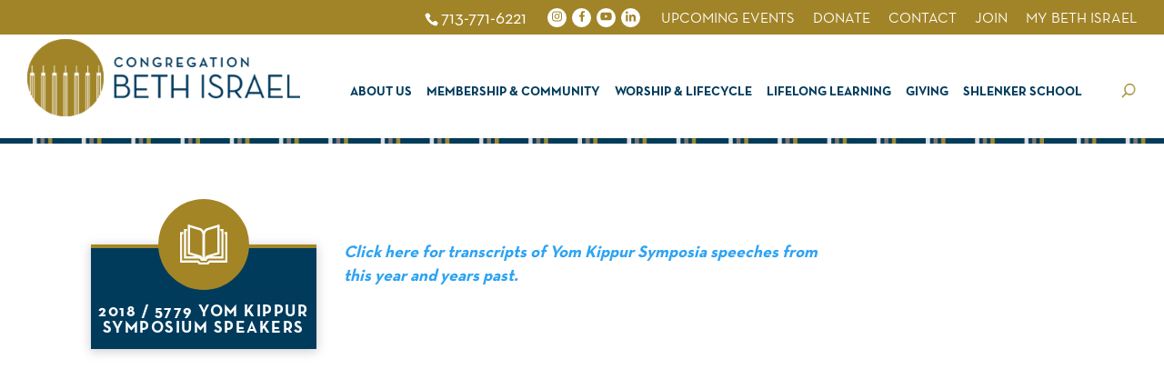

--- FILE ---
content_type: text/html; charset=utf-8
request_url: https://www.google.com/recaptcha/api2/anchor?ar=1&k=6LetZmMeAAAAAJi44d0b8YKFY0dsk2fnAfsgmztX&co=aHR0cHM6Ly93d3cuYmV0aC1pc3JhZWwub3JnOjQ0Mw..&hl=en&v=N67nZn4AqZkNcbeMu4prBgzg&size=invisible&anchor-ms=20000&execute-ms=30000&cb=ld6m07udqplr
body_size: 49802
content:
<!DOCTYPE HTML><html dir="ltr" lang="en"><head><meta http-equiv="Content-Type" content="text/html; charset=UTF-8">
<meta http-equiv="X-UA-Compatible" content="IE=edge">
<title>reCAPTCHA</title>
<style type="text/css">
/* cyrillic-ext */
@font-face {
  font-family: 'Roboto';
  font-style: normal;
  font-weight: 400;
  font-stretch: 100%;
  src: url(//fonts.gstatic.com/s/roboto/v48/KFO7CnqEu92Fr1ME7kSn66aGLdTylUAMa3GUBHMdazTgWw.woff2) format('woff2');
  unicode-range: U+0460-052F, U+1C80-1C8A, U+20B4, U+2DE0-2DFF, U+A640-A69F, U+FE2E-FE2F;
}
/* cyrillic */
@font-face {
  font-family: 'Roboto';
  font-style: normal;
  font-weight: 400;
  font-stretch: 100%;
  src: url(//fonts.gstatic.com/s/roboto/v48/KFO7CnqEu92Fr1ME7kSn66aGLdTylUAMa3iUBHMdazTgWw.woff2) format('woff2');
  unicode-range: U+0301, U+0400-045F, U+0490-0491, U+04B0-04B1, U+2116;
}
/* greek-ext */
@font-face {
  font-family: 'Roboto';
  font-style: normal;
  font-weight: 400;
  font-stretch: 100%;
  src: url(//fonts.gstatic.com/s/roboto/v48/KFO7CnqEu92Fr1ME7kSn66aGLdTylUAMa3CUBHMdazTgWw.woff2) format('woff2');
  unicode-range: U+1F00-1FFF;
}
/* greek */
@font-face {
  font-family: 'Roboto';
  font-style: normal;
  font-weight: 400;
  font-stretch: 100%;
  src: url(//fonts.gstatic.com/s/roboto/v48/KFO7CnqEu92Fr1ME7kSn66aGLdTylUAMa3-UBHMdazTgWw.woff2) format('woff2');
  unicode-range: U+0370-0377, U+037A-037F, U+0384-038A, U+038C, U+038E-03A1, U+03A3-03FF;
}
/* math */
@font-face {
  font-family: 'Roboto';
  font-style: normal;
  font-weight: 400;
  font-stretch: 100%;
  src: url(//fonts.gstatic.com/s/roboto/v48/KFO7CnqEu92Fr1ME7kSn66aGLdTylUAMawCUBHMdazTgWw.woff2) format('woff2');
  unicode-range: U+0302-0303, U+0305, U+0307-0308, U+0310, U+0312, U+0315, U+031A, U+0326-0327, U+032C, U+032F-0330, U+0332-0333, U+0338, U+033A, U+0346, U+034D, U+0391-03A1, U+03A3-03A9, U+03B1-03C9, U+03D1, U+03D5-03D6, U+03F0-03F1, U+03F4-03F5, U+2016-2017, U+2034-2038, U+203C, U+2040, U+2043, U+2047, U+2050, U+2057, U+205F, U+2070-2071, U+2074-208E, U+2090-209C, U+20D0-20DC, U+20E1, U+20E5-20EF, U+2100-2112, U+2114-2115, U+2117-2121, U+2123-214F, U+2190, U+2192, U+2194-21AE, U+21B0-21E5, U+21F1-21F2, U+21F4-2211, U+2213-2214, U+2216-22FF, U+2308-230B, U+2310, U+2319, U+231C-2321, U+2336-237A, U+237C, U+2395, U+239B-23B7, U+23D0, U+23DC-23E1, U+2474-2475, U+25AF, U+25B3, U+25B7, U+25BD, U+25C1, U+25CA, U+25CC, U+25FB, U+266D-266F, U+27C0-27FF, U+2900-2AFF, U+2B0E-2B11, U+2B30-2B4C, U+2BFE, U+3030, U+FF5B, U+FF5D, U+1D400-1D7FF, U+1EE00-1EEFF;
}
/* symbols */
@font-face {
  font-family: 'Roboto';
  font-style: normal;
  font-weight: 400;
  font-stretch: 100%;
  src: url(//fonts.gstatic.com/s/roboto/v48/KFO7CnqEu92Fr1ME7kSn66aGLdTylUAMaxKUBHMdazTgWw.woff2) format('woff2');
  unicode-range: U+0001-000C, U+000E-001F, U+007F-009F, U+20DD-20E0, U+20E2-20E4, U+2150-218F, U+2190, U+2192, U+2194-2199, U+21AF, U+21E6-21F0, U+21F3, U+2218-2219, U+2299, U+22C4-22C6, U+2300-243F, U+2440-244A, U+2460-24FF, U+25A0-27BF, U+2800-28FF, U+2921-2922, U+2981, U+29BF, U+29EB, U+2B00-2BFF, U+4DC0-4DFF, U+FFF9-FFFB, U+10140-1018E, U+10190-1019C, U+101A0, U+101D0-101FD, U+102E0-102FB, U+10E60-10E7E, U+1D2C0-1D2D3, U+1D2E0-1D37F, U+1F000-1F0FF, U+1F100-1F1AD, U+1F1E6-1F1FF, U+1F30D-1F30F, U+1F315, U+1F31C, U+1F31E, U+1F320-1F32C, U+1F336, U+1F378, U+1F37D, U+1F382, U+1F393-1F39F, U+1F3A7-1F3A8, U+1F3AC-1F3AF, U+1F3C2, U+1F3C4-1F3C6, U+1F3CA-1F3CE, U+1F3D4-1F3E0, U+1F3ED, U+1F3F1-1F3F3, U+1F3F5-1F3F7, U+1F408, U+1F415, U+1F41F, U+1F426, U+1F43F, U+1F441-1F442, U+1F444, U+1F446-1F449, U+1F44C-1F44E, U+1F453, U+1F46A, U+1F47D, U+1F4A3, U+1F4B0, U+1F4B3, U+1F4B9, U+1F4BB, U+1F4BF, U+1F4C8-1F4CB, U+1F4D6, U+1F4DA, U+1F4DF, U+1F4E3-1F4E6, U+1F4EA-1F4ED, U+1F4F7, U+1F4F9-1F4FB, U+1F4FD-1F4FE, U+1F503, U+1F507-1F50B, U+1F50D, U+1F512-1F513, U+1F53E-1F54A, U+1F54F-1F5FA, U+1F610, U+1F650-1F67F, U+1F687, U+1F68D, U+1F691, U+1F694, U+1F698, U+1F6AD, U+1F6B2, U+1F6B9-1F6BA, U+1F6BC, U+1F6C6-1F6CF, U+1F6D3-1F6D7, U+1F6E0-1F6EA, U+1F6F0-1F6F3, U+1F6F7-1F6FC, U+1F700-1F7FF, U+1F800-1F80B, U+1F810-1F847, U+1F850-1F859, U+1F860-1F887, U+1F890-1F8AD, U+1F8B0-1F8BB, U+1F8C0-1F8C1, U+1F900-1F90B, U+1F93B, U+1F946, U+1F984, U+1F996, U+1F9E9, U+1FA00-1FA6F, U+1FA70-1FA7C, U+1FA80-1FA89, U+1FA8F-1FAC6, U+1FACE-1FADC, U+1FADF-1FAE9, U+1FAF0-1FAF8, U+1FB00-1FBFF;
}
/* vietnamese */
@font-face {
  font-family: 'Roboto';
  font-style: normal;
  font-weight: 400;
  font-stretch: 100%;
  src: url(//fonts.gstatic.com/s/roboto/v48/KFO7CnqEu92Fr1ME7kSn66aGLdTylUAMa3OUBHMdazTgWw.woff2) format('woff2');
  unicode-range: U+0102-0103, U+0110-0111, U+0128-0129, U+0168-0169, U+01A0-01A1, U+01AF-01B0, U+0300-0301, U+0303-0304, U+0308-0309, U+0323, U+0329, U+1EA0-1EF9, U+20AB;
}
/* latin-ext */
@font-face {
  font-family: 'Roboto';
  font-style: normal;
  font-weight: 400;
  font-stretch: 100%;
  src: url(//fonts.gstatic.com/s/roboto/v48/KFO7CnqEu92Fr1ME7kSn66aGLdTylUAMa3KUBHMdazTgWw.woff2) format('woff2');
  unicode-range: U+0100-02BA, U+02BD-02C5, U+02C7-02CC, U+02CE-02D7, U+02DD-02FF, U+0304, U+0308, U+0329, U+1D00-1DBF, U+1E00-1E9F, U+1EF2-1EFF, U+2020, U+20A0-20AB, U+20AD-20C0, U+2113, U+2C60-2C7F, U+A720-A7FF;
}
/* latin */
@font-face {
  font-family: 'Roboto';
  font-style: normal;
  font-weight: 400;
  font-stretch: 100%;
  src: url(//fonts.gstatic.com/s/roboto/v48/KFO7CnqEu92Fr1ME7kSn66aGLdTylUAMa3yUBHMdazQ.woff2) format('woff2');
  unicode-range: U+0000-00FF, U+0131, U+0152-0153, U+02BB-02BC, U+02C6, U+02DA, U+02DC, U+0304, U+0308, U+0329, U+2000-206F, U+20AC, U+2122, U+2191, U+2193, U+2212, U+2215, U+FEFF, U+FFFD;
}
/* cyrillic-ext */
@font-face {
  font-family: 'Roboto';
  font-style: normal;
  font-weight: 500;
  font-stretch: 100%;
  src: url(//fonts.gstatic.com/s/roboto/v48/KFO7CnqEu92Fr1ME7kSn66aGLdTylUAMa3GUBHMdazTgWw.woff2) format('woff2');
  unicode-range: U+0460-052F, U+1C80-1C8A, U+20B4, U+2DE0-2DFF, U+A640-A69F, U+FE2E-FE2F;
}
/* cyrillic */
@font-face {
  font-family: 'Roboto';
  font-style: normal;
  font-weight: 500;
  font-stretch: 100%;
  src: url(//fonts.gstatic.com/s/roboto/v48/KFO7CnqEu92Fr1ME7kSn66aGLdTylUAMa3iUBHMdazTgWw.woff2) format('woff2');
  unicode-range: U+0301, U+0400-045F, U+0490-0491, U+04B0-04B1, U+2116;
}
/* greek-ext */
@font-face {
  font-family: 'Roboto';
  font-style: normal;
  font-weight: 500;
  font-stretch: 100%;
  src: url(//fonts.gstatic.com/s/roboto/v48/KFO7CnqEu92Fr1ME7kSn66aGLdTylUAMa3CUBHMdazTgWw.woff2) format('woff2');
  unicode-range: U+1F00-1FFF;
}
/* greek */
@font-face {
  font-family: 'Roboto';
  font-style: normal;
  font-weight: 500;
  font-stretch: 100%;
  src: url(//fonts.gstatic.com/s/roboto/v48/KFO7CnqEu92Fr1ME7kSn66aGLdTylUAMa3-UBHMdazTgWw.woff2) format('woff2');
  unicode-range: U+0370-0377, U+037A-037F, U+0384-038A, U+038C, U+038E-03A1, U+03A3-03FF;
}
/* math */
@font-face {
  font-family: 'Roboto';
  font-style: normal;
  font-weight: 500;
  font-stretch: 100%;
  src: url(//fonts.gstatic.com/s/roboto/v48/KFO7CnqEu92Fr1ME7kSn66aGLdTylUAMawCUBHMdazTgWw.woff2) format('woff2');
  unicode-range: U+0302-0303, U+0305, U+0307-0308, U+0310, U+0312, U+0315, U+031A, U+0326-0327, U+032C, U+032F-0330, U+0332-0333, U+0338, U+033A, U+0346, U+034D, U+0391-03A1, U+03A3-03A9, U+03B1-03C9, U+03D1, U+03D5-03D6, U+03F0-03F1, U+03F4-03F5, U+2016-2017, U+2034-2038, U+203C, U+2040, U+2043, U+2047, U+2050, U+2057, U+205F, U+2070-2071, U+2074-208E, U+2090-209C, U+20D0-20DC, U+20E1, U+20E5-20EF, U+2100-2112, U+2114-2115, U+2117-2121, U+2123-214F, U+2190, U+2192, U+2194-21AE, U+21B0-21E5, U+21F1-21F2, U+21F4-2211, U+2213-2214, U+2216-22FF, U+2308-230B, U+2310, U+2319, U+231C-2321, U+2336-237A, U+237C, U+2395, U+239B-23B7, U+23D0, U+23DC-23E1, U+2474-2475, U+25AF, U+25B3, U+25B7, U+25BD, U+25C1, U+25CA, U+25CC, U+25FB, U+266D-266F, U+27C0-27FF, U+2900-2AFF, U+2B0E-2B11, U+2B30-2B4C, U+2BFE, U+3030, U+FF5B, U+FF5D, U+1D400-1D7FF, U+1EE00-1EEFF;
}
/* symbols */
@font-face {
  font-family: 'Roboto';
  font-style: normal;
  font-weight: 500;
  font-stretch: 100%;
  src: url(//fonts.gstatic.com/s/roboto/v48/KFO7CnqEu92Fr1ME7kSn66aGLdTylUAMaxKUBHMdazTgWw.woff2) format('woff2');
  unicode-range: U+0001-000C, U+000E-001F, U+007F-009F, U+20DD-20E0, U+20E2-20E4, U+2150-218F, U+2190, U+2192, U+2194-2199, U+21AF, U+21E6-21F0, U+21F3, U+2218-2219, U+2299, U+22C4-22C6, U+2300-243F, U+2440-244A, U+2460-24FF, U+25A0-27BF, U+2800-28FF, U+2921-2922, U+2981, U+29BF, U+29EB, U+2B00-2BFF, U+4DC0-4DFF, U+FFF9-FFFB, U+10140-1018E, U+10190-1019C, U+101A0, U+101D0-101FD, U+102E0-102FB, U+10E60-10E7E, U+1D2C0-1D2D3, U+1D2E0-1D37F, U+1F000-1F0FF, U+1F100-1F1AD, U+1F1E6-1F1FF, U+1F30D-1F30F, U+1F315, U+1F31C, U+1F31E, U+1F320-1F32C, U+1F336, U+1F378, U+1F37D, U+1F382, U+1F393-1F39F, U+1F3A7-1F3A8, U+1F3AC-1F3AF, U+1F3C2, U+1F3C4-1F3C6, U+1F3CA-1F3CE, U+1F3D4-1F3E0, U+1F3ED, U+1F3F1-1F3F3, U+1F3F5-1F3F7, U+1F408, U+1F415, U+1F41F, U+1F426, U+1F43F, U+1F441-1F442, U+1F444, U+1F446-1F449, U+1F44C-1F44E, U+1F453, U+1F46A, U+1F47D, U+1F4A3, U+1F4B0, U+1F4B3, U+1F4B9, U+1F4BB, U+1F4BF, U+1F4C8-1F4CB, U+1F4D6, U+1F4DA, U+1F4DF, U+1F4E3-1F4E6, U+1F4EA-1F4ED, U+1F4F7, U+1F4F9-1F4FB, U+1F4FD-1F4FE, U+1F503, U+1F507-1F50B, U+1F50D, U+1F512-1F513, U+1F53E-1F54A, U+1F54F-1F5FA, U+1F610, U+1F650-1F67F, U+1F687, U+1F68D, U+1F691, U+1F694, U+1F698, U+1F6AD, U+1F6B2, U+1F6B9-1F6BA, U+1F6BC, U+1F6C6-1F6CF, U+1F6D3-1F6D7, U+1F6E0-1F6EA, U+1F6F0-1F6F3, U+1F6F7-1F6FC, U+1F700-1F7FF, U+1F800-1F80B, U+1F810-1F847, U+1F850-1F859, U+1F860-1F887, U+1F890-1F8AD, U+1F8B0-1F8BB, U+1F8C0-1F8C1, U+1F900-1F90B, U+1F93B, U+1F946, U+1F984, U+1F996, U+1F9E9, U+1FA00-1FA6F, U+1FA70-1FA7C, U+1FA80-1FA89, U+1FA8F-1FAC6, U+1FACE-1FADC, U+1FADF-1FAE9, U+1FAF0-1FAF8, U+1FB00-1FBFF;
}
/* vietnamese */
@font-face {
  font-family: 'Roboto';
  font-style: normal;
  font-weight: 500;
  font-stretch: 100%;
  src: url(//fonts.gstatic.com/s/roboto/v48/KFO7CnqEu92Fr1ME7kSn66aGLdTylUAMa3OUBHMdazTgWw.woff2) format('woff2');
  unicode-range: U+0102-0103, U+0110-0111, U+0128-0129, U+0168-0169, U+01A0-01A1, U+01AF-01B0, U+0300-0301, U+0303-0304, U+0308-0309, U+0323, U+0329, U+1EA0-1EF9, U+20AB;
}
/* latin-ext */
@font-face {
  font-family: 'Roboto';
  font-style: normal;
  font-weight: 500;
  font-stretch: 100%;
  src: url(//fonts.gstatic.com/s/roboto/v48/KFO7CnqEu92Fr1ME7kSn66aGLdTylUAMa3KUBHMdazTgWw.woff2) format('woff2');
  unicode-range: U+0100-02BA, U+02BD-02C5, U+02C7-02CC, U+02CE-02D7, U+02DD-02FF, U+0304, U+0308, U+0329, U+1D00-1DBF, U+1E00-1E9F, U+1EF2-1EFF, U+2020, U+20A0-20AB, U+20AD-20C0, U+2113, U+2C60-2C7F, U+A720-A7FF;
}
/* latin */
@font-face {
  font-family: 'Roboto';
  font-style: normal;
  font-weight: 500;
  font-stretch: 100%;
  src: url(//fonts.gstatic.com/s/roboto/v48/KFO7CnqEu92Fr1ME7kSn66aGLdTylUAMa3yUBHMdazQ.woff2) format('woff2');
  unicode-range: U+0000-00FF, U+0131, U+0152-0153, U+02BB-02BC, U+02C6, U+02DA, U+02DC, U+0304, U+0308, U+0329, U+2000-206F, U+20AC, U+2122, U+2191, U+2193, U+2212, U+2215, U+FEFF, U+FFFD;
}
/* cyrillic-ext */
@font-face {
  font-family: 'Roboto';
  font-style: normal;
  font-weight: 900;
  font-stretch: 100%;
  src: url(//fonts.gstatic.com/s/roboto/v48/KFO7CnqEu92Fr1ME7kSn66aGLdTylUAMa3GUBHMdazTgWw.woff2) format('woff2');
  unicode-range: U+0460-052F, U+1C80-1C8A, U+20B4, U+2DE0-2DFF, U+A640-A69F, U+FE2E-FE2F;
}
/* cyrillic */
@font-face {
  font-family: 'Roboto';
  font-style: normal;
  font-weight: 900;
  font-stretch: 100%;
  src: url(//fonts.gstatic.com/s/roboto/v48/KFO7CnqEu92Fr1ME7kSn66aGLdTylUAMa3iUBHMdazTgWw.woff2) format('woff2');
  unicode-range: U+0301, U+0400-045F, U+0490-0491, U+04B0-04B1, U+2116;
}
/* greek-ext */
@font-face {
  font-family: 'Roboto';
  font-style: normal;
  font-weight: 900;
  font-stretch: 100%;
  src: url(//fonts.gstatic.com/s/roboto/v48/KFO7CnqEu92Fr1ME7kSn66aGLdTylUAMa3CUBHMdazTgWw.woff2) format('woff2');
  unicode-range: U+1F00-1FFF;
}
/* greek */
@font-face {
  font-family: 'Roboto';
  font-style: normal;
  font-weight: 900;
  font-stretch: 100%;
  src: url(//fonts.gstatic.com/s/roboto/v48/KFO7CnqEu92Fr1ME7kSn66aGLdTylUAMa3-UBHMdazTgWw.woff2) format('woff2');
  unicode-range: U+0370-0377, U+037A-037F, U+0384-038A, U+038C, U+038E-03A1, U+03A3-03FF;
}
/* math */
@font-face {
  font-family: 'Roboto';
  font-style: normal;
  font-weight: 900;
  font-stretch: 100%;
  src: url(//fonts.gstatic.com/s/roboto/v48/KFO7CnqEu92Fr1ME7kSn66aGLdTylUAMawCUBHMdazTgWw.woff2) format('woff2');
  unicode-range: U+0302-0303, U+0305, U+0307-0308, U+0310, U+0312, U+0315, U+031A, U+0326-0327, U+032C, U+032F-0330, U+0332-0333, U+0338, U+033A, U+0346, U+034D, U+0391-03A1, U+03A3-03A9, U+03B1-03C9, U+03D1, U+03D5-03D6, U+03F0-03F1, U+03F4-03F5, U+2016-2017, U+2034-2038, U+203C, U+2040, U+2043, U+2047, U+2050, U+2057, U+205F, U+2070-2071, U+2074-208E, U+2090-209C, U+20D0-20DC, U+20E1, U+20E5-20EF, U+2100-2112, U+2114-2115, U+2117-2121, U+2123-214F, U+2190, U+2192, U+2194-21AE, U+21B0-21E5, U+21F1-21F2, U+21F4-2211, U+2213-2214, U+2216-22FF, U+2308-230B, U+2310, U+2319, U+231C-2321, U+2336-237A, U+237C, U+2395, U+239B-23B7, U+23D0, U+23DC-23E1, U+2474-2475, U+25AF, U+25B3, U+25B7, U+25BD, U+25C1, U+25CA, U+25CC, U+25FB, U+266D-266F, U+27C0-27FF, U+2900-2AFF, U+2B0E-2B11, U+2B30-2B4C, U+2BFE, U+3030, U+FF5B, U+FF5D, U+1D400-1D7FF, U+1EE00-1EEFF;
}
/* symbols */
@font-face {
  font-family: 'Roboto';
  font-style: normal;
  font-weight: 900;
  font-stretch: 100%;
  src: url(//fonts.gstatic.com/s/roboto/v48/KFO7CnqEu92Fr1ME7kSn66aGLdTylUAMaxKUBHMdazTgWw.woff2) format('woff2');
  unicode-range: U+0001-000C, U+000E-001F, U+007F-009F, U+20DD-20E0, U+20E2-20E4, U+2150-218F, U+2190, U+2192, U+2194-2199, U+21AF, U+21E6-21F0, U+21F3, U+2218-2219, U+2299, U+22C4-22C6, U+2300-243F, U+2440-244A, U+2460-24FF, U+25A0-27BF, U+2800-28FF, U+2921-2922, U+2981, U+29BF, U+29EB, U+2B00-2BFF, U+4DC0-4DFF, U+FFF9-FFFB, U+10140-1018E, U+10190-1019C, U+101A0, U+101D0-101FD, U+102E0-102FB, U+10E60-10E7E, U+1D2C0-1D2D3, U+1D2E0-1D37F, U+1F000-1F0FF, U+1F100-1F1AD, U+1F1E6-1F1FF, U+1F30D-1F30F, U+1F315, U+1F31C, U+1F31E, U+1F320-1F32C, U+1F336, U+1F378, U+1F37D, U+1F382, U+1F393-1F39F, U+1F3A7-1F3A8, U+1F3AC-1F3AF, U+1F3C2, U+1F3C4-1F3C6, U+1F3CA-1F3CE, U+1F3D4-1F3E0, U+1F3ED, U+1F3F1-1F3F3, U+1F3F5-1F3F7, U+1F408, U+1F415, U+1F41F, U+1F426, U+1F43F, U+1F441-1F442, U+1F444, U+1F446-1F449, U+1F44C-1F44E, U+1F453, U+1F46A, U+1F47D, U+1F4A3, U+1F4B0, U+1F4B3, U+1F4B9, U+1F4BB, U+1F4BF, U+1F4C8-1F4CB, U+1F4D6, U+1F4DA, U+1F4DF, U+1F4E3-1F4E6, U+1F4EA-1F4ED, U+1F4F7, U+1F4F9-1F4FB, U+1F4FD-1F4FE, U+1F503, U+1F507-1F50B, U+1F50D, U+1F512-1F513, U+1F53E-1F54A, U+1F54F-1F5FA, U+1F610, U+1F650-1F67F, U+1F687, U+1F68D, U+1F691, U+1F694, U+1F698, U+1F6AD, U+1F6B2, U+1F6B9-1F6BA, U+1F6BC, U+1F6C6-1F6CF, U+1F6D3-1F6D7, U+1F6E0-1F6EA, U+1F6F0-1F6F3, U+1F6F7-1F6FC, U+1F700-1F7FF, U+1F800-1F80B, U+1F810-1F847, U+1F850-1F859, U+1F860-1F887, U+1F890-1F8AD, U+1F8B0-1F8BB, U+1F8C0-1F8C1, U+1F900-1F90B, U+1F93B, U+1F946, U+1F984, U+1F996, U+1F9E9, U+1FA00-1FA6F, U+1FA70-1FA7C, U+1FA80-1FA89, U+1FA8F-1FAC6, U+1FACE-1FADC, U+1FADF-1FAE9, U+1FAF0-1FAF8, U+1FB00-1FBFF;
}
/* vietnamese */
@font-face {
  font-family: 'Roboto';
  font-style: normal;
  font-weight: 900;
  font-stretch: 100%;
  src: url(//fonts.gstatic.com/s/roboto/v48/KFO7CnqEu92Fr1ME7kSn66aGLdTylUAMa3OUBHMdazTgWw.woff2) format('woff2');
  unicode-range: U+0102-0103, U+0110-0111, U+0128-0129, U+0168-0169, U+01A0-01A1, U+01AF-01B0, U+0300-0301, U+0303-0304, U+0308-0309, U+0323, U+0329, U+1EA0-1EF9, U+20AB;
}
/* latin-ext */
@font-face {
  font-family: 'Roboto';
  font-style: normal;
  font-weight: 900;
  font-stretch: 100%;
  src: url(//fonts.gstatic.com/s/roboto/v48/KFO7CnqEu92Fr1ME7kSn66aGLdTylUAMa3KUBHMdazTgWw.woff2) format('woff2');
  unicode-range: U+0100-02BA, U+02BD-02C5, U+02C7-02CC, U+02CE-02D7, U+02DD-02FF, U+0304, U+0308, U+0329, U+1D00-1DBF, U+1E00-1E9F, U+1EF2-1EFF, U+2020, U+20A0-20AB, U+20AD-20C0, U+2113, U+2C60-2C7F, U+A720-A7FF;
}
/* latin */
@font-face {
  font-family: 'Roboto';
  font-style: normal;
  font-weight: 900;
  font-stretch: 100%;
  src: url(//fonts.gstatic.com/s/roboto/v48/KFO7CnqEu92Fr1ME7kSn66aGLdTylUAMa3yUBHMdazQ.woff2) format('woff2');
  unicode-range: U+0000-00FF, U+0131, U+0152-0153, U+02BB-02BC, U+02C6, U+02DA, U+02DC, U+0304, U+0308, U+0329, U+2000-206F, U+20AC, U+2122, U+2191, U+2193, U+2212, U+2215, U+FEFF, U+FFFD;
}

</style>
<link rel="stylesheet" type="text/css" href="https://www.gstatic.com/recaptcha/releases/N67nZn4AqZkNcbeMu4prBgzg/styles__ltr.css">
<script nonce="b87Uxku4wWFbzZQUUCusKw" type="text/javascript">window['__recaptcha_api'] = 'https://www.google.com/recaptcha/api2/';</script>
<script type="text/javascript" src="https://www.gstatic.com/recaptcha/releases/N67nZn4AqZkNcbeMu4prBgzg/recaptcha__en.js" nonce="b87Uxku4wWFbzZQUUCusKw">
      
    </script></head>
<body><div id="rc-anchor-alert" class="rc-anchor-alert"></div>
<input type="hidden" id="recaptcha-token" value="[base64]">
<script type="text/javascript" nonce="b87Uxku4wWFbzZQUUCusKw">
      recaptcha.anchor.Main.init("[\x22ainput\x22,[\x22bgdata\x22,\x22\x22,\[base64]/[base64]/[base64]/ZyhXLGgpOnEoW04sMjEsbF0sVywwKSxoKSxmYWxzZSxmYWxzZSl9Y2F0Y2goayl7RygzNTgsVyk/[base64]/[base64]/[base64]/[base64]/[base64]/[base64]/[base64]/bmV3IEJbT10oRFswXSk6dz09Mj9uZXcgQltPXShEWzBdLERbMV0pOnc9PTM/bmV3IEJbT10oRFswXSxEWzFdLERbMl0pOnc9PTQ/[base64]/[base64]/[base64]/[base64]/[base64]\\u003d\x22,\[base64]\x22,\x22TcOww7XCicO7FsOdwrnCj3k2G8OHEVTChHwyw6bDqzzCpXk9R8O2w4UCw7nCilNtPyXDlsKmw7obEMKSw5rDhcOdWMOBwroYcSvCo1bDiTt8w5TConlKQcKNIn7DqQ9Jw7plesKZB8K0OcK2WFoMwoEMwpN/[base64]/CqsKBIcKMwp3DmMOlw4YYw6HDvMO2wqppHCoxwrvDpsOnTVLDn8O8TcOmwr80UMOXU1NZbCbDm8K7b8KkwqfCkMOpcG/CgQPDlWnCpwJyX8OALMOBwozDj8OLwr9ewqpgXHhuCMOUwo0RJ8OhSwPCu8KubkLDrR0HVEVeNVzCssKkwpQvMzbCicKCdX7Djg/CkcK0w4N1FsORwq7Ck8KufsONFWjDo8KMwpMxwoPCicKdw5jDqkLCkmgTw5kFwqctw5XCi8K/[base64]/EkvCocKvw4oSw5xew7oeIMKkw759w4N/BSnDux7CisKFw6Utw4gow53Cj8KaNcKbXwjDuMOCFsOXCXrCmsKsJBDDtmh0fRPDiQHDu1k6e8OFGcKcwpnDssK0QcKkwro7w5EqUmE3wpshw5DCgsOrYsKLw5gowrY9DcK3wqXCjcOQwo0SHcKEw6Rmwp3CsXjCtsO5w6HCocK/w4h3NMKcV8KqwqjDrBXCjsKwwrEwFAsQfW/[base64]/XBbDkMOewpTDk8Ovw4XCgsOYU8OyNsK4fcOJZMO8woRsZcKVXmIIwo3DtVzDjcK9WcO/w6c+V8OVeMK5w5Rcw5ljwq7Cq8KucHvDiDnClzEmwonCrX/CrMOhW8Otwp0qRsOmLRNhw708XMKaDxYgb39AwpvDqMKow4zDnH0JQcKGwpVnFGLDnzU/f8OpUcKlwp9awotEw4l4woTDtMKKVMOBZ8KJwrjDk2/DrlYRwpHCgMKMJcOsRsOFZcOTH8OFIsK7bMO2CANlfcOGCAtbJFs3wqRnbsOVw7fCksOKwqfCtBXDtzPDtsOIYcKlc1UywpRmIwRCN8K+w4sVMcOJw7/CiMOJLXcva8KgwrHCnlN+wpnCkDvCkgQfw4FEPB42w6bDm1JSdnjCqy08w5vCnRzCu00Tw55DPMOsw63DvTfDtsKWw68mwpDConVWwpVGBMOPSMK/cMKzRl/Dpy1nJGMSNMOeLAYTw77ClRrDqsKLw7DCncKheiN8w712w6lEQFALw7fDjhfCr8KnEHHCsCnClEbCvcKBO308FXo/wqbCgsKxFsKKwofDgMOdBcO2ZsO+REHCqMOVPwDDoMOzGgArw50TVyIYwpNZwqgmBsO/wos2w6TClcOYwr5iERbCrVdxNHPDu1XDr8K4w4LDgMO8McOuwrLDiwxMw4QTfMK8w5V8V1TCvMKResKYwrYtwqFcWFQXD8O4w5vDrsOpb8KlAsO/w4fCqjhsw7XCmsKUBcKXbTDDt3EQwpTCvcKgwozDv8K6w69+JsO/w4MXGMKTGUIywqTDtSYMSAEmJzrDgUHDkR93Iw/[base64]/[base64]/YRvDoMO8wqY+AMKnGX5zw4Ezw7XDncO8NhXDqmHDuMKnME0lw7jChMKhw5TClsOuwqLCgkI8wrHCtUHCjsOOFlZeWDsowqjCjcO2w67CoMKSwosbLgF3cWJVwoXCuxLDgGzCisOGw5TDoMKTR1XDpkvCm8KXw6HDqcKJw4IGEyfDlQ8/NmPCgsKxRT3ChQzCgcOCwoPCj0k9bBdpw6bCsiHCmQx5bVV/w4PDkRZkCy1kDMOcdsOmLj7DusKjbcOOw6kIRmRbwrXCuMKHfMKQLB8jPMOiw4fClRfCnVUNwrbDhMKIw53Cr8Okw7bCl8Knwrp8w77CrcKdBcKIwofCvC5Ewrl4WE7Ck8OJw7jDncOeX8ObWU7CpsOJfxvCpV/Cu8OHw4gNI8Kmw6nDjVLClsKlal1eGsKfXMO3wqvDlcKUwrUOwpbDoWACw6fDlcKPw61fGsOIUcKqTVrCicO4E8K6wrgmPGIjZ8Ktw7BBwqJQLcKwDcKew4/CswrCicKtIMK8QnfDssOsScK/LsOcw69pwozCgsOyYA06RcKUdBEvw6ZMw6ltfQYAYcO8aztAS8KWJQLDl2jCgcKLw69qw7/CvMK0w5/DkMKWfm9pwoZNacK1ImXDm8OBwpZ/YSNEwrbCthvDjDISI8OuwqJMwod3UcO8W8O6woXChEEvSHpJfVDChHvDvUrDgsKewq/DnsOJEMKfBA5TwozDuQwQNMKEw4fCiUomC0TCrQBtwpNGLsKoGBTDscO0K8KVNSY+QSwaIMOAGTfDl8OUw5Q4C3Ynw4PCv2hcw6XDj8OPcRMsQyRxw6ZqwpDCt8ONwpfCsxbDqcOsUcOowpnCuy/DlmzDjgdBKsOTfynDmcKcRMOpwqsMwpbCqzrCl8Klwroiw5B5wrzCjUBeUsKgPmkjwrhyw5sHwrvCnBEpKcKzwr1Mwr/Du8Ocw4DCiwN0DXnDrcKRwo9mw43DjzIjfsOQAMKlw7l3w74iZS7CusOUwpLDvGN1w4fCmx88w7PDohA/wq7DvxpywpNabm/CtW/DrcKkwqTCj8K0wrR7w5nCpsOHewrDucONXsK7wotdwp8uw4TCjTkKwrwiwqTDvDZQw4TCpMO3wqhneDjDvCE0w5nClHHDknzCusOKHsKFUMKHwrrCl8K/[base64]/CkWHCgcOVwpxwEcOOw7zCtMK6EsOXwohbw4rChHPDtsOKXsKawrcSwrdqVWMQwrzChcO6S0pnwpo8w5fCq1BXw61gMB80w7wCw5PDicOQFxwpSSDDhsOAwptFasKuwqzDn8ONGsKbVMOAFsKQHmTCgsK7wrjDssOBAygCSEHCsms7wr3Doz/[base64]/DjFXDg2YUMBvDnl5leTN6A8OsZMOew5g+wp44w7rDsxUIw4Uqwp7DiCLCv8KOwrTDncKyDMKtw4hcwqR+GxhiOcOVw5obw6zDjcO1wqnDjFzCqsOgNhQCSMKXBjdGRiAZUTnDmiEUw53CtWIXJMKsPcOIw47CvVDDoTEgwpduR8O2CC1DwoZ/[base64]/CmcOWRAULDgTDo8OZwr4Dw5tCwp3DthfCiMOWwotQw7/CkQ/CjMOlOi1BInXDq8K2WSNLw5/DmiDCpsOTw6BSO3Ywwo4adsK5H8OawrAQwpcjRMKhw4nCmMOgIcKcwodSIiLDtFVCL8KbZRnCmXYiwpLCqkQIwr9/Z8KPeGzCpCDCusOrYSvCmUA4wppMR8OjMsK/XgUkQHzClmjDj8OMb1LCvG/DnVxaLcKQw7Idw6DCkMKSVx1LBWA3M8O8w7bDlMOTwoHDjH49w70+VX3CvMO0I0bDlMOXwrsfBMOAwpTCrQ4mcMKrGl7DhxHCgcKWeBtgw5s9SkfDniIswpTCigXCgEFdw7t/[base64]/[base64]/Dg8KhOcKuw7fDmS7CpGVkw4/Cm8OOwr7Cg8K/JQzCr8K6w61WIhjCgcO0CFVxRl/Do8KIajsPbMOTBMKGY8OHw4jCq8OOZcOBbMOMw54CelTCtsO7wp7DlsO5w4kIw4LCp3NQesOBGTTClcKzQi9PwqJewrpVGsKkw50gw6FwwrLCg07DuMOkQMKKwq9/wqF+w6XCjnkLwrnCtgDCqMKew7cuZRxRw73Dsm9/w75UOcOZw5XCjn9bw6XDrMKEB8KIBzPCujPColx0wp1SwpE6BcOCTU9owr7CtcOgwp7CqcOQw5/[base64]/Dn8K6CMOeFsK9dsKrw7BqwpLDm3LDr8Oqw6oXwp9ZBFJWwpVXSypow5oWw41QwqkZwoHClsOXS8KFwrjDtMKZccOgNU0pYMKqEknDr27Du2TCi8KxXMK2NsOQwqEBw4nCpU7CocKuwp7DncO4b19gwqsMw7vDscK/w4wWJnIrecKDbCjCscKhYF/DtsKlF8K2WwvDjCgQQ8Kbw5bClS/Ds8O3Rmkaw5sLwokHwrNqO1obwqM0wpnCl3dmW8OXOcKzw5h2Yx5kGEDCpkA+wrTDuT7DhsKfbRrDtcKPPsK/w5rDg8OEXsOZA8OKRE/CoMOpbx8bw7x+RMKUD8KswpzDnAJIBnTDpkw9wpB3w44eeBJoKsKaSsOZwpw8w4Rzw6dSTsOUwpRZw78xYsKVJsOAwpwXw5jDp8O1ISYVAh/DhMKJwpfDvsOow5DChsKAwrl9PFHDpcOnXMOKw6/CszRIfcK8w6tBImTClMO3wrrDhyLDgsKuPS3DnA3Cq1liU8OQWB3Ds8Ocw6oKwqXDj2AxDm8kIsOxwpg1VMKtw7Y7SVzCtMKmJnPClsOCwpNWwojDl8KBw6oPfDAswrTCt25uwpZjXQhkw4rCo8KjwpzDsMO2wqduwq/CsAJCwrrDisKVScOtw7xRQcO9LCfDvnDCo8K6w4zCslh4OMO9w4kWT2t4JD7Cl8OqSTXDq8K2woZOw4kWfGzDlQYywpfDjMK/w6XCn8Kmw61FdXcgDkFhVxDCpMKye254w57CtBzChX0cwqARwpkYw43Do8K0woIDw7fCl8KRwoXDjD7DqTXDjiZvwrg5DUHCnMKTw5HCvMKdwpvCjcOzKcO+U8O0w43Dol/ClMK3wo5swoXChntVw6TDu8K8ODcAwqTChB3DtB3CgMOYwqHCoEJLwqJQwpvChsOqPMKyR8O6fTpvPD8/WMKLwohaw5pfYmYYZcOmC0cuDR7CsjlcW8OGGR4sLMKwKFPCsUDCnToVw7R6w5nDicOLwqpBwr/Dt2ASOBU6wonCg8O0wrHCrmXDrnzCj8OUwrFtw5zCtjoXwo7CvAnDncKkw7zDox8yw4UYwqBKw7bDtgXCqXPDv1/[base64]/ComHDlMKQwq8hS0B8DE8uwq7Du8Oxbg/DuxZCDsOiw644w7oRw6R/XWjChcOcK1/CqsOSCsOsw6nDuyhBw6LChFdvwqVJwrPDmwvDjMOmwoxaU8Kqwo/DscObw77DqcKgwoh9PALDsA59WcOWwqzCmcKIw6PClcKEw5vCr8K5N8OZWmnCsMOmw6Y/BV9uBMKeOG/CtMK1wqDCpMOcecKcwp/DrmfCk8K4wqnDpxRaw67ClsO4JMKPM8KVaj5sS8KLKQEsMD7CpTZAw6JLfDd2FcKPwp/Dh1jDjWHDvcK4KMOLfMOswp/[base64]/Dn8KywqbDvsKcwpAowpfCjcKNw5zCiig1FMKcwo/[base64]/woLCgcKAw6F3w59EPcKEKl7Dr8OOYcObw4bDpzXCscO1w7keA8OzCSzCtsKyE2JVTsOJw57CvF/Di8KeGR0qw53DtTXCkMOWw7vCuMOuQQTDocKVwpLCmnvCgnAKw4nDscKJwoBhw5UMwrrDvcKQw7zCrgTDksOIwr3CjEJrwq5Pw4cHw7/[base64]/CqyvCgMK8w6A7UgDChsKBHMKxOsOsN8KhJyASw6MUw5TDqAbDjsO0TX7CkMKDw5PDgMKgJsO9UWgSScKow5bDnls1T3Alwr/DisOcPsOiDlNXF8OSwr3CgcKow7dawo/DocKdC3DDvE5gJnMCe8OSw65CwoLDpgfDrMKjIcOkVMOWbm1mw5ZncD1pXl1Kwpw0w5zDqcKjJcKnwofDjkPDlsODK8OXwopKw48Bw6svcUNSfQTDuGo0IcO3wqlWUm/[base64]/[base64]/[base64]/Drj3Cq8Oow6pKwqPDiiI/[base64]/DsigCwpjDvWLDtkF+wrzDlVvDgSXCssK8w7k1BMOcLsKTw63DtsKKanUlw4TCtcOcNRQKXMOvczXDhGYEw5fDjRFcJcOtwqxUDhrCkmItw73ChsOJwrEjwrJWw7/CosOmw70XN3rDqwVGwpY3w7zCosOZK8KswrnDucOrEChNwp8uNMK4XTbCpkgqd3nDqMO4X33DksOnw6fDiTBbw6PCkMOBwroBwpXCmsORwofCrcKCMMKRTUReasOdwqUQGkPCvsO6wrfClETDp8Okw5HCq8KReEFSYBbDuwrCmMKPNyLDl2/Dsw/Cq8OWw7RGwpguw7zCnMKowoDDnsKiZXrDh8KAw49SGQE2wrUDOcO1a8OVJ8Kaw5EKwr/DgsOzw6d8UMOgwonDhiIHwrPDpcOUVsKWwoE1asO7RsKVRcOaRcOLw4zDmHvDq8OmFsKAXz3CnlzDh1oFwr5+w53DoC/Du3bCn8K0DsODMEXCuMOiBcOLD8OZJSLDg8OUwp7DkgRMC8OHTcKqwoTDuWDDpsOzwqvDk8K8RsKGwpfCocOWw7bCryYIIcO2aMK5AFsgHcOaHz/[base64]/[base64]/Ch0wwRh5TJwtfwrTCmsKIAcO6wrXClsKkADQ9MR90EnHDlSLDhMOPWVXClsOBOMKmVMOAw4MIwqcMwrbCpBplPsKWwocResOmw4HCg8O+GMOCXzbCisO/MgDClsK/OMO2w7fCkV3CgMOIwoPDk0TChCbCnXnDkSkBwrYCw7YQb8OBw6VuZlciw77Dth/CsMO4acKhDynDvsKhw7DCsHQDwr8ZTcO9w7Vpw5dRMsKCdsOTwrl1BEYqOcOnw5lpU8Kyw7bCosKYIsKnA8KKwr/Ckmo2HVcQw5lTbFbDlQjDhXZawr7DlG5wesO2w7DDn8KqwpxUw73CqUFBNMKtX8KYwoRow5jDv8O7wo7CpsK+w4jCmcKaQE/CjilWY8KTG2t2QcOtPcK8wojDhsOrSTPCsS3DlTjCtU5QwoNiwowtP8Otw6vDq2AzY1d8w7l1OAcZw43Cnl03wq0Xw4dSw6V/G8OvPXkPwrbCtE/DnMOawqXDtMOEwrJMBwTCgkAZw4HCvMOwwo0BwqMZwpTDkjnDiQ/CocO0WsKtwpgKexRYWsOmecKwVCdnUlZ0XcKRP8OPU8OZw5t3BCd8wofCj8OPC8OYOcOMw4rCtcKbw6LCvFbDjVgjbcK+fMKNOMOzJsO9GsKLw7MTwpBzw4TDv8OEZzRMXcOjw7rCv3TCoXVePcO1MmYABG/DrHkVNx/Dk2TDjMO4w5LChX5MworCuW0DXXdabsO1wp4YwpNUwqd+dWnConIxwpRmRRrCui7DpDTDhsOGw6rCtgJvJcOkwqLDhsO5D1gNfUZvwpcSX8Okwp/CmWchwrtzeEpJw4V3w6jCuxM6Oil6w55gcsOSCsObwrTDk8KPwqRiwrjCslPDoMO2w4RHBMKLw7Vqw6FvOVByw5oGdMKdAx7DsMOGNcOUZcKTHsOUJMOoFhHCosK+DsO/w5EAEBkAwq7CnmHDmC3DmsOsGh3Dm1whw7AEDcOqwrI5w5ZuW8KFCcK/Mz4REiciw5ppw53DhjzCnUQ7w6nDhcOpZRllUMOHwpjDkn46w7NEZcOWwojDhcKNw5fCtRrCqHFmJBoiWMOPX8KgXMKTRMKIwrY/w7txw6FVUcOBw5UMLsO6MkVqccOHw44+w5rCkygwczsQw5R2wrbCsSx5wp7DpsO/fiwbGMK5HlPCjT/CrsKDXcKyLEnCtUrCh8KWRcKOwqpWwojChsKlKUPCl8OuDT13wp4vHRLDlwvDvxDDggLCqHlKwrV7w7l/w6BYw4E/w7bDkMOwdcKeWMOWwofCmMO8wo1we8OpLQHClsKEw6nCucKWwrZMN3XCqHTCn8ONEgMuw6/[base64]/EMOnw5pIw4I9w4tOwo1bXnHDklEgw5gjacOcwpp/IcK7T8OENm1Cw5/[base64]/DsU/DgsOAaMK2HMKyH8OmblLDvcOxw7nDlR0+w4rDj8KGwofDuxAGwq3Cl8KPwqFIw6t9w4zCoF40GRvCjMOxWMKJw7Vjw7nCnQvCjnVDw6BKwpDDtR/[base64]/CgVRFwopcwoUSL8KHw6/CokfDgCYwO018wpPDvQnDlCDDhD1Zw6vDjDHDqUQqw68Mw6fDukPCtcKmasKLwqXDuMOCw5c/IhRMw7VfF8Kww67CnHfCn8Kkw6AMwp3CqsK0w4PCgQV0wojDrgBGPMOzEV8hwrvDs8KywrbDt2gBIsOAYcOrwp5EWMOtbX9cwqR/QsOvw6wMw74Xwq3DtXMzw5nCgsKEw7rCs8KxGE0pVMONLwfDozPDvwdbw6bCvsKlwrPCoBzDjMK/AEfClcKrwp3CmMOMbyPCjFfCtGk7woDClMKaBsOXAMKdw41kw47DmcOQwqALwqDCjcKqw5LCpBbDkWRVSsOOwqMRH3HCgMK0w7/CicOzwrfCsVbCtsKAwobCshDDhcK5w4PCoMO5w49fE1VBD8OtwoQxwqp7IMOuDRQmecKkWGPDv8KDcsKJw5DCjXjChD0jG31twrzCjR8NSAnCs8KuAXjDo8Kcw6llGXTCpTfCjsOVw5cbw7nCssO/STzDr8O+w5ENdcKHwpbDqcK+NwAWRXTDni0jwpNaBMKOJ8O1woMYwoQGw6rCl8OLEsKqw51rwpLDj8Opwqgkw6HChXHDnMO3J2dywpfCi0UQKMKdV8KSwonDscOlwqbDvkPCmMOCbGQ/wpnDpX3CiD7DvFzCpMO8wpIFwprDhsOiwq8KOTBRVcOVdmUxwozCkz9/SDFfRsK3UsKvw5XCoTQrwozCqRR0w6fChcOFwoFAw7fCvXbCtC3Dq8K1dsKgN8O3w5kkwppXwrHCj8O1R3JvaxPCicKDw5Jyw4PCrBwfw5RXEMKGwpTDqcKJT8K7wonDgcKPw50Ww5pWHFAlwq0VIQPCp2jDhsOgNAPDk0PDjywdLcOzwr/Co3kzw5LDj8K2PW0sw7LDkMO/UcKzARfDlh3CshgjwrNzX27Co8OrwpdOTBTDt0HDpsOABlPDtcKHCBtSBMK1MBU4wpHDm8OibU4kw7t7aAoNwrodJRXDhsKgw6IVI8OtwoXClMOaAlXChcOIw6HCsQ7DosO6woAww51NeC/CmcK0J8OOcDXCsMKxEmPCk8Kiwol2VTsXw6s7HXR2eMOHw79/wpnCgMOhw7t0SjLCgWQbwo1Ww5AQw7IGw6Qkw47ChMO3w5IiaMKNMwrDksKuw7Bmwq/[base64]/CjGd4w77Cu2x3E8OFw54nwpLDvz7CucKsfsKVwpDDjsKpOsKHw5VmLQrCmsO+Mw8CGhddTG9oLgfDicOrWCglw69kw644Pgo4woHDlsO2FEJcSMOQHlRiJjcxecK/[base64]/wrJLwo3DhMKyw5UPwq3ChMO4w7h6w4PCtncLwrnCmsKXw4pKw7wUw6koC8OtZz7DoGrCqcKLwqcAwpHDi8KoWE/ClMKTwrDDgkFLaMK0wo9iw6vCo8KMecOsKRXClXHCuxDCjjwtG8K7JhLCosOxw5JdwrY0M8KEwoTCuR/DisONEkHCiUg0J8KpU8KhZXvCoxLDr03DikgzZcOTwrTCsCcKST9jECE9bG9jwpd1LBTDtWrDmcKfw7TCsmQWQFzDgz1/OHXClMK4w7MBdsOSZD4Tw6FSYGlXw73DuMO/w6XCjSMCwq1kfAJFwrc8wpnDmxl+wpYUPcO4woPDp8OUw6wCwqpSAMKaw7XDssKxG8KiwqXCuXXDrDbCrcO8wpbDvzc6CyRhwq/CjTzDv8KiUAPCjBsVwqXDtAfCuQ0zw7ZIwpLDssOtwphiwqLCqhbDsMOVwpwkGycgwrMiBsKWw7LCm0vDr07CizTDr8Okw59ZwovDgcK1wp/CqT9xSsOywoDCiMKJwqMYamjDq8Ozw7s5R8Knw6vCpMOfw7/DoMOzw7jCnjfDmcOTw5dFw4thw4cCPMOXUcKDwpxuK8KXw6TCpsOBw4s5azM7fADDn23ClBHDl2/[base64]/Dh8OHU8OTNcKsYsKUScKzwowrXsOlFjQNRMKBwrTCqMOTwpvDvMODw6PCocKDAkdqf0nCpcKrSnZrckFnfQQBwovCksKuDBLCs8OqG1LCsEFiwpIYw4/Ci8K6w5RWH8Onw6cpWxbCtcOZw4tTASbDmVxZw6zClMOXwrLDoh3Dr1fDucKCwr8cw6IGSDgzwrfDoy/CiMOvwr1Lw4jCocOGScOmwqhKwp9OwqHCrXbDmMOKL1fDjcORwpPDkMO0WMK0w4VTwqkMRU4/Lz9/HifDqVp6wpMMw4PDosKDw6nDj8OLI8K/wrAhZsKKUsK+wobCsDMbAQnConrDhkXDksKgw7XDgsOOwr9Gw6IdUxvDtCnCmFvCgRPDqMOyw5hyEsKUw5NResKDGMOIBMOBw7PCl8KSw6R1woZnw5nDvTcdw5YDw4/DlmlQe8OuaMOxw5/[base64]/DrGDCrGbCgMKaw5Aqw5jCnlZrA8K9w5Qsw53DkTzDoR3DrsOCw4zCmBnCusK/wpjDr03DhMOlwr3CvsKlwrrCsXdwXMKQw65aw7XCpMOucUfCicOPfFDDsTnDnTIwwpbDpgfDlFLDqcKKVGHClsKfwptEfcKNGyIJJRbDkl8zwopxITXDpkDDiMOGw6IFwpxtwrtJR8OHwqhFH8K/wrwCcSVdw5TDssO+YMOnMzoBwqNHa8Kww6lSERYzw5nDo8Oww7ovVmvCpsO7A8KbwrHCnsKBwr7DuGLCqMOoIg/DpWDCnW7DhSV3KMKywr7CoDDCuWEaQQzCrzs8w5bDrcO9cFZ9w6Nmwo1ywpbDhsOLwrMlwqYxwrHDqsO1LcOac8KQE8KWwpLCjcKHwroYW8OcVzsuwprCmMKcVAZbQ344OnRLwqfCgRd0Qx1fZErDpxzDqhPCu1cZwobDsxUtwpXCiRvCkcKdw5g2alINPsO4D3/DlcKKwpYtVATChlwOw4bCl8KlX8KjZg/DlTBPw6EUwoUwD8OsJcOQw4XCt8OFwoNeGCBaaVHDggLDpzrDpcO+w4MoTsKgw5vDkHcxHV7DsFrDpcKTw7/DohETw4DCsMOhE8OyBUQgw6LCrmICwo5iQMOTwoXCry7CrMKQwptZHcOSw5PDhQfDhyLDtcKdJzB/wpISLjZ3RcKfwqo0NgjCpcOhwqsVw4/[base64]/CqMOLCsOqHMOQO8KWfcK2f0J+dSVDTGrCv8K8w5DCqlhOwpVIwrDDlcO9WcK+wpDCkwsawoJ+UWbDoi7DnUIXw7g4IRjDgSkwwr9SwqRaC8KeOU1OwrFwbsOQPRkvw5RQwrbCi1xKwqNhw5pXw5bDmihZDRxIHMKsVsKgbsK/W0EJX8O7woLCv8Onw5IuDsKrJcKyw5/DrsK1IcOew5TDiiFCG8KEeWQwVsO2w5EpbHLDrcO3woV8YjNqwqNxMsOZwrZJdcKqwqzDvGBxbFkew78zwrg6LEQUcMOfeMKUBBHDhsOAwonCq11bHMKeUV0XwpHDucK/KcO8c8KKwp97wpHCtANCwp85dk3Dg2AawpozNkzCiMOSThh/fVXDmcOaaSjCqjfDiUFmUC59wqTDnUHDgnF1wofDnwcSw5cSw6AuIsO1woFUM2zCusOew7tAXBhoa8Kqw57DjntWAivDmk3CoMOQwp8ow6bDrTfClsOSBsKVw7TCh8O/w5MHw4FGw6LCn8Ocw7hCw6ZyworCqcKfDcKiYMOwfxEUdMOFw4/Dp8KNP8Kgw7fDlHnDisK2VxzDsMO/DXtQw6V4OMOVeMOUBcO2IsKSwqjDmSJBwrFvw7dOwolmw6fDmMK/[base64]/DmcKrXlheSCcew4PCgcKyU37CvXIgwqsdw6XDjMONaMKkFcK3w5x+w6pINsKZwrXChcKlTi/Ci1LDrEAnwojCnnp6MsK4bgxPMwhsw5XCuMKNBTRVHjvCt8Kqw4p9w5nCjsOHc8OzG8Kxw5LDnCh/GWHCtQ5Jwqgcw4zDsMOPBRE7w6LDgGtNw5nDt8OFDsOqb8KDaz1uw5jDoR/Cv37CjFVeWcKMw652ZQEJwoR0QgLCoys+QsKLwqDCkxttw6nCnh/[base64]/w45FS2RBHSPDoMOZK8K4X8KwecKGw7gxwrvDsMOEKsOUw49gFMKKOHDDmyhewrnCvcODw7cCw5jCpMKuwoUqU8K7SsKfOMK7c8OjJy/DgQNawqFVwqrDkDhwwrfCtcO7wqPDtxQUQcO5w54TYUQnw7U/w6BWeMKMacKTw7TDkQYxHMKAIEjCszcaw4V3R3XCm8Kvw6gnwrXCssK2BEASwrdSbQN6wrFcDcOHwqBqeMO+w4/CqAdGworDr8Odw51jYU1BIcOfWxchwp4qFsKuw5nCoMKYw5Y8wpLDq1U0wosNwpN6VzQjY8OBGGvCvjfCpsOXwoY/[base64]/Dq8Orw7jDkwHDvy5TADVMXMKTwpsuBMOnw41uwp11FcK9wpXCjMOfw7Y2wovCtQJLTD/CtsOmw559SsK5w7bDuMKRw7TDnD41wpR6Zjs5Xlomw594wrU4w5IcEsK7CMKiw4DDqV9hCcKVw5/CkcOXKFFLw63Dok3CqGXDkBzDvcK7ew1PFcONUsOnw6RuwqXDmW3Ci8O7w5TDiMOfw4grJ2pDVMOSWSTCisOuCScqw78Bw7LCtsOFw5/DpMOpw5vChmpewqvCrcKswopqwr7DgltLwr7DqMKIw41TwogzAMKpBMOuw4nDp0JcbQh4wrbDvsKCwpnClHHDqkvDpQDCtWbCizrDqnsgwr4ndjHDusKGw6/ChsKCwpl/OCvCqcOHw4nDqxwMF8KEwp7DpyVcwpZePH80wqslIGvDpH0Sw7QON1FRwprDi2Q8w6tdF8KIKD/CuEHDgsKOw53DtsOcRsO3wqxjwqbCn8Kew61gHcOzwr/CjsKyFcKvSCDDkMONGCnDsmBaHMKWwrLCmsOEEcKvaMKlwpHCgXHDphTDtT/CoA7ChsOCNTUSw6lNw6/DocOhJnHDuXfClCUyw6zCq8KeKcKCwpojw6Etw4jCs8KPT8OyWB/CsMKSw5zChArCpzbCqsKnwpdhXcOERxdCTMKwBMOdCMKXF1k7MMKdwrYRP2LCosKGRcOCw7ELwqITckV2w4BfwozDlsKwacOVwpkXw6zCosKPwqTDu30JQsKFwqjDuVPDp8OHw7wRwp9WwrHCr8OOwrbCvRN+w7JDwp1LwpTCgEzCgnd+FiZoG8Kuw75Ue8Ozwq/Di1nDgMKZw6tzTcK7Tl3ClMO1GwJqZjkAwp0rwpUeZWfDo8OIYGzCsMKiJl46wrFpDsOSw4LCojrCoXfCrTPDscK2w5nCusO5ZMKYQCfDn1dVwoFvRsO/wqcfw6MVFMOoMR7Dl8KZfcKUw6TDhcKuRh09CcKjw7TDpWNtwpLCrWrCr8OJEcKFPAzDnQjDmyXCj8OjL1/[base64]/DonJywowew6QRwpNkwrUew5A0asOtTMKlw5HCu8OpBMKjM2LDgC8JAcO2woHDrsKiw40zdcKdBsOowonCu8OYUzhzworCv2/[base64]/[base64]/CjcKBw5I8HzoBTyvDo8KvLMKDGMKrwrDDrMOjDmbDsELDvBECw4PDi8OWfUjCswYfZiDDsyc2wq0CO8OgGBvDrhvDmsK+bmErMXjCkUIsw6EdZHEFwrt7w64VQ0bCssO7wp7Cm1x5dsKuZsKkFcO2UV5NEcKTO8Kfwpwow6vChwZgDznDnTwpCMKOF31/[base64]/CrcKybMKFw6LCtcO6wqLCqUXCqFVNY2/ClHYww7RIwqLCgD/DuMOiw5zDsiApDcKtw6zDj8KCJMOxwogjw7XDiMO2w7zDqMKHwrHDrMOqcBo5aWUCw71FNcO4MsKybQQYfARRw4LDt8O7wpVfwpjDmx8MwrcYwo7DugPCpAkmwqHDhg7CpsKAUDV5XxbCvcK/UMOjwqgDWsKPwoLCnRfCrsKHAcO7Hh/[base64]/[base64]/Dkw7DqnhyI8KRV8OvFS0wwoUqfsObFMOBSyxNJEjDuyvDrELCvSvDncOtNsONwrHCtRxkwrsjXcKqNgHCocOow7RWYVlBw7IGw6BgZMOuwq00IGvChzZgw59NwoQ7DnkBw4fDj8O0dVrCmQXCpsKpV8K/JcKLHS5DXsK+wojCncKTwolMGsOFw6dJITQTXDbDlcKFwq52wq42bsKzw5QABWl7PUPDiTZwwpLCvMKVw4fCo0V5w74yTA3Ci8KfCXJYwpfCtsKheSISMGnDk8Okw4Atwq/DnsKgF105wodddMODWMKhXCLDhC03w5xHw7jDgcKUPcODEz8+w6rCskVDw6fDqsOYwrnCpEEBbQvDisKAw5N5SlhvP8OLOgNywoJfwr8pGXHDrsO/R8Obwpprw6d0w6E/w7Fowq41w4/ClwzClm9/JcKTNTsnOsOpdMOzUgTCiypSJXFKZh0tK8Otw45yw6xZwoTDtsOOfMKjNsOZwpnCnsO9axPDq8K3w6bDi1wdwqJxw4fCm8KtNcOqLMOdNgRKw69xScONDWgxwp7DnDDDlkZKwppuND7DvsK/GTZiRj/Dn8OGwoMtG8Kgw6nCqsOtw5nDpQcNdlnCssKTw6HDl3Aqw5DDq8OPwoZ0wpbDrsKdw6LDsMKpSiw2worCllnDsHEywrnCnMKCwoYsH8KTw6J6GMKqwrAvIcKDwrzCi8KsU8O7HsOxw7jCgEXDkcK4w7UnfMOwNMKsI8O0w7fCoMOwOsOCdS7DgmIjw7Jxw6/DvsK/EcK9BsOFFsO2DGwGQFDCrhTCuMKzPxx4w7Ihw5PDg1BzGQzCqgVXeMOcJMOgw5bDpMOEwpjCqxLCvH/DlVNQw6LCqynCt8OEwoLDhTXDkMK7wp9Qw7p/[base64]/CocKyw5zCrFpHM04ewqDDm3rCqMObw4BZw6Jvw5DDvcKvwrkAeALCscK5wq05wrBpwqHCv8K+w6rDinNnSz00w5BFEDQZdC7DucKewqppV0dqYW8Dwq/CjmjDh3LDlizChA3Dr8KpbB8nw67DnC50w6PDjMOtLCnDg8OiK8KCw5NXGcKpwrURay3DlE7CjmXDoBsEwoBnw6h4b8KVwqNMwoh1FwpBw7DCqTTDmQE/[base64]/CmHF2w7M3UXzDm0rClMKfw6/DqVIGRhjCr8Omw5E/w4XDicOPw5zDniTCuRluR0wuD8KdwoExIsKaw63CucKGfMO/[base64]/CoDA0wp4GXMODZsO2wrPCrcK5wq/[base64]/DrMOLXMK0VxzDlsKMwq/[base64]/[base64]/CpsKEwrpsWVfDmsKfKWQ5wobCsQxKFsOMF1nDnnEkRGLDu8KAL3jCpsOCw5x/wrDCv8KeAMK5fS/DvMOhPlRZDlo5fcKXJGErw5B9GcO4w4/[base64]/wppNwpFCZcKPwqzDoMO3wrIGEcKKZ8KvYBrDm8K7wo7DnMKYwqbCg3JAAMKywr/CuHgGw43DvMO8McOLw47CocOiRVtYw4/Cgx0KwrXCjsKpJWwXS8OeFj/DpcOtwrbDkQ9/H8KVFnPDpsK9bBwpQ8O5fkRNw6/CvHYPw4F0E3LDl8OpwpHDvMOcwrnDpsOjc8O3w5TCuMKNE8Oaw7HDq8KLwqDDr1weY8OHwoDDncOmw4Y/MWAJdcOxwp3DlQZCw4t/w6TDlUR4wqbCgF/CmcK8w6DDlsOAwpvDiMKMc8OVBsKYcMOMw7R1wrJtwr0ww6PCh8KDw78uYsKKSGnCpDzCtxjDusKbwprCmWvChsKDXhlXJwrCkzDDtMOyKcKkb2XCvcKiJ0gsQMOyWVrDrsKVaMOaw6dja2NZw5XDv8KhwrPDkC4cwqPCtcKwG8KxeMOkcx/Dlkd2UAbCmXHCiC/DgjUywppuMcOTw7NxI8OpPMKPKsO/wrhKCXfDm8KQw5JKEMKFwodOwrHCkxI3w7fCuStgUXxXSyjCksKgw41Xwr/Dq8OZw7Rgw6/DlGYVwoQmaMKrQcOKS8KNw43CosOdOUDDlmoWwpwpwqsXwoQ+w6pTLMKcw4jCiCcqG8OuCULDoMK+LHHDmWZkdWTCoCrDh2DDmsKewqpOwoF6FiXDjRUYw7XCgMK1w61FbMK1RTLDvz/Di8O7w7EPesO5w6JweMOKwoPClMKVw47DvMKewpJUw4oIWcO8wpIJwo3CvzlGL8Ohw6/CkSZnwrbChsO5IQpKw4Bpwr/[base64]/[base64]/[base64]/[base64]/Ch8ObbhLCoh/DkFwEL8OswoHCq8Ofw5Jjw6kSwpBSZsOsXMK6UMK9woMEQcKCwr4/LRjDn8KTe8KOw6/Ct8O0NMOIACDCtXhsw651cR3CuTd5BsOawrrDh0XDuSs4AcOsREDCvBbCmsKuRcK6wqzDhHk7HMOkIMKbw78Vwr/[base64]/w4vCgsOuwokyLsOIMCLCthBkwpkaw75SCcKqMiY/PhDCqsKaFjEIB21Bw7MbwrzClmTCrDdkwoQGH8OpGsOkwpdHbcO2MGtEwpzCnMOxLMOewqLDqnxRFsKGw6rCpMKqUDXCpcOZX8OGw7/[base64]/Ds8K1wr7DocKVwpRKXMO2w4HCuEY+w6vDt8O5RXTCrjAPQzvCsGXCqsOyw7FEcj7DrjbCq8OmwrgnwqjDqlDDtXMdwrHCrA/[base64]/wqx8JcKHwpPDhMKPZ8Kcw5jDpMOneT02w6bDrsOxA8KzWsKWwqtQT8O7FcONw5xEK8OFQyBiw4XCgsO7VGxrI8Kjw5fDmDxTCgHCiMOfRMOEHWtRfizDhcO0ImYcPUgXEcOgbn/Dk8K6S8KcPMOGw6LCo8ODex7ClU5qwq/Do8O9wq3CvcO/RArCq0HDkMOZwpoibhzCjMOdw7XCmsOGXMKCw4IBG3DCvV5IDhPCmsKYLwfDrHbDqhx8wpVwVCXCnFA2w4bDmi8uwozCsMOrw5TClj7DnsKSw69mw4fDk8Onw64Lw5FQwrLDlRLChcOpIVcxbsKNTwslEcKJwq/CqMOZwo7CgMKww73DmcKSXWXCpMKYwpXDgsKtHQkUwoVhLgkACMKFKMKdT8K/w6kLw4h9IE1Tw6vDhgpfwpcew7PCrD4iwo/CusOJw7jCuSxpcj04UA/CkcKIIiwawppeWcOQw6BpD8OKI8K0w4/[base64]/HiEgIQdCEcOMwpPDhcK7w6PCkMKuSMOdNG86dcKkTXUJw4rCm8KPw5jCssKmwqtZw6tKNMKbwpPDshvDrkU4w6JIw6V2wqXCn2dcExovwqgGw4vCu8KqNns2L8Klwp4iGTdfwrB+w54XFlc/w5jCv1/[base64]/Ch2UpAHVpw7zCocK7KSjDncKuwqlJwoLDmMOvw5XCgsOgw5DCnMOpw6/Ci8KMGMOOQ8KmwpHCp1dKw6rDnAU7fcOPIhMhQsOyw6cPwqQOw5XCocOBEXklwrcoLMKKw692w4TDsnLDnF3Dtls+w5/Dm0pzw7QNLHPCkw7DiMO5E8KYWg4AJMKzPsOzbhDDsEjDusK6VjfCrsOgwr7CrH4CWsOZNsOewrUzJMOcwrXCmwJsw5PCqMOCGB/DjgrCn8KnwpbDjSbDqnAkccK6ZyXDq1zCp8OMw4cuPsKfYTE2ScK5w4PCqC7Dn8KyN8Odw4/DkcK/wocAAwDDs0TDmX1Cw6sEwpDCk8Kow7/ClMOtw57DogYtccK0ahciUBrCunwEw4rCpl7CqkHDmMOnwq53wpokCMKlJ8O3GcK8wqpvZDfCisO3w5BUWcObQh/CrsOrwrfDsMOudSnCuDwLS8Krw7/CnwfCoXXCjCjClMKBDcOMw75UH8OiVyAaKsOJw5fDiMKnwplwXWDDm8O1w5bCi27DiT/Dt1g6ZMOhS8OEwq3DpsOmwoTDug/CqcKAY8KGOF3DocK4wqQKWXrChkPDs8KLJFZ+w65dwrp1wpJTwrPCs8OOU8OBw5XDkMOLYww9wqkOw4U7TMKJNCp4woBQwpDCm8ORcFIM\x22],null,[\x22conf\x22,null,\x226LetZmMeAAAAAJi44d0b8YKFY0dsk2fnAfsgmztX\x22,0,null,null,null,0,[21,125,63,73,95,87,41,43,42,83,102,105,109,121],[7059694,165],0,null,null,null,null,0,null,0,null,700,1,null,0,\[base64]/76lBhn6iwkZoQoZnOKMAhmv8xEZ\x22,0,0,null,null,1,null,0,1,null,null,null,0],\x22https://www.beth-israel.org:443\x22,null,[3,1,1],null,null,null,1,3600,[\x22https://www.google.com/intl/en/policies/privacy/\x22,\x22https://www.google.com/intl/en/policies/terms/\x22],\x22wrxz5p9chReI2KWg4IDaX5qHturhvX1fzIsmFVj/sEo\\u003d\x22,1,0,null,1,1769994345712,0,0,[96,161,227],null,[120,168,80,114],\x22RC-Blm8tbTwsVlpuw\x22,null,null,null,null,null,\x220dAFcWeA73gioy30_OU3MhNVH7YqusA7G8wRMfvrKTVTCPrc0rrMoOt2sMOCmNwFQL8CqimVfo4k9L4pZU0dv4u6cqlLgd2Sjgaw\x22,1770077145809]");
    </script></body></html>

--- FILE ---
content_type: text/css
request_url: https://www.beth-israel.org/wp-content/themes/Astoundz/css/styles.css?ver=6.8.3
body_size: 6724
content:
@import url("https://p.typekit.net/p.css?s=1&k=znr8cus&ht=tk&f=23646.26159&a=7571391&app=typekit&e=css");

@font-face {
font-family:"neutraface-text";
src:url("https://use.typekit.net/af/80591f/00000000000000003b9acb98/27/l?primer=7cdcb44be4a7db8877ffa5c0007b8dd865b3bbc383831fe2ea177f62257a9191&fvd=n4&v=3") format("woff2"),url("https://use.typekit.net/af/80591f/00000000000000003b9acb98/27/d?primer=7cdcb44be4a7db8877ffa5c0007b8dd865b3bbc383831fe2ea177f62257a9191&fvd=n4&v=3") format("woff"),url("https://use.typekit.net/af/80591f/00000000000000003b9acb98/27/a?primer=7cdcb44be4a7db8877ffa5c0007b8dd865b3bbc383831fe2ea177f62257a9191&fvd=n4&v=3") format("opentype");
font-display:auto;font-style:normal;font-weight:400;
}

@font-face {
font-family:"neutraface-text";
src:url("https://use.typekit.net/af/b55b55/00000000000000003b9acb96/27/l?primer=7cdcb44be4a7db8877ffa5c0007b8dd865b3bbc383831fe2ea177f62257a9191&fvd=n7&v=3") format("woff2"),url("https://use.typekit.net/af/b55b55/00000000000000003b9acb96/27/d?primer=7cdcb44be4a7db8877ffa5c0007b8dd865b3bbc383831fe2ea177f62257a9191&fvd=n7&v=3") format("woff"),url("https://use.typekit.net/af/b55b55/00000000000000003b9acb96/27/a?primer=7cdcb44be4a7db8877ffa5c0007b8dd865b3bbc383831fe2ea177f62257a9191&fvd=n7&v=3") format("opentype");
font-display:auto;font-style:normal;font-weight:700;
}

.tk-neutraface-text { font-family: "neutraface-text",sans-serif; }



/*Home page start*/
.schedule_blog .et_pb_column {margin: 0; width: 49.9%;}
.schedule_blog .schedule_main{background-image: url('../images/schedule_img1.jpg'); background-repeat: no-repeat;margin-right: 2px; height: 100%;}
.schedule_blog .blog_main{background-image: url('../images/schedule_img2.jpg'); background-repeat: no-repeat; height: 100%;}
.schedule_blog .blog_main,.schedule_blog .schedule_main{padding: 43px 34px 50px 34px;}
.schedule_blog h2{color: #fff;font-family: 'Ubuntu', sans-serif; font-size: 35px;text-transform: uppercase;text-align: center;padding-bottom: 13px;font-weight: 300;}
.schedule_blog {
    padding: 52px 0 0 0 !important;
}
.schedule_blog .post_main >a {
    font-family: 'Roboto', sans-serif;
    font-size: 15px;
    color: #fff;
    text-transform: uppercase;
    background-color: #003b5c;
    border-radius: 3px;
    border: none;
    outline: none;
    padding: 5px 40px;
    display: inline-block;
    margin-bottom: 33px;
}
.schedule_blog .single_post{
    background-color: #fff;
    display: inline-block;
    width: 100%;
    padding: 35px 20px 30px 30px;
    margin-bottom: 4px;
    position: relative;
}
.schedule_blog .post_content {
    width: 100%;
    display: inline-block;
}
.schedule_blog .blog_main .single_post:nth-child(2):before
{
    content: "";
    height: 4px;
    width: 100%; 
    display: inline-block; 
    background-color: #003b5c;
    position: absolute;
    top: -5px;
    left: 0;
}
.schedule_blog .post_img{
    float: left;
    display: inline-block;
    margin-right: 25px;
    width: 143px;
}
.schedule_blog .post_content .post_inner h4{
    font-family: 'Roboto', sans-serif;
    color: #444b5b;
    font-size: 17px;
    line-height: 20px;
    text-align: left;
}
.schedule_blog .post_content .post_date p{
    color: #373a3f;
    font-size: 13px;
    display: inline-block;
    float: left;
    font-family: 'Roboto', sans-serif;
    font-weight: 400;
}
.schedule_blog .post_content .post_date p:first-child
{
    margin-right: 21px;
}
.schedule_blog .post_content .post_date p svg
{
    color: #0496f7;
    margin-right: 11px;
}
.schedule_blog .blog_main > .et_pb_text_inner
{
    width:90%;
    margin: 0 5%;
}
.schedule_blog .post_main{text-align: center;}
.video_main .post_content {
    background-color: #f0f0f0;
    width: 100%;
    padding: 27px 50px 33px 50px;
}
.video_main .post_content h4{
    color: #444b5b;
    font-family: 'Roboto', sans-serif;  
    padding-bottom: 4px;
}
.video_main .post_date p{
    color: #444b5b;
    font-size: 15px;
    font-family: 'Roboto', sans-serif; 
    font-weight: 400;
}
.video_main .fluid-width-video-wrapper{
    padding: 0 !important; 
    height: 428px;}
.video_section .et_pb_column{
    margin-right: 22px;
    width: 50%;
}
.video_section .connect h4{
    color: #fff;
    font-size: 28px;
    font-family: 'Roboto', sans-serif;
    font-weight: 600;
    text-transform: uppercase;
    letter-spacing: 2px;
    text-align: center;
    padding-bottom: 20px;
}
.video_section .connect p{text-align: center;}
.video_section .connect p a{
    background-color: #a38526;
    color: #fff;
    text-transform: uppercase;
    font-size: 14px;
    font-family: 'Roboto', sans-serif;
    font-weight: 400;
    display: inline-block; 
    letter-spacing: 2px;
    padding: 5px 30px;
    border-radius: 4px;
    outline: none;    
}
.video_section  .et_pb_column:last-child .et_pb_module{
    margin-bottom: 15px;
    height: 48.5%;
}
.video_section .connect .et_pb_blurb_content{
    padding-top: 99px;
}
.video_section{padding-bottom: 36px !important;}
.single_event{margin-top: 24px !important;}
/*Home page end*/

/*lifelong-learning staart*/
.single_page_content h6{
    color: #003b5c; 
    font-family: 'Roboto', sans-serif; 
    font-weight: 600; 
    font-size: 14px;
    text-transform: uppercase;
    display: inline-block;
    position: relative;
    padding:0;
}
.single_page_content h6:after{
    content: "";
    border: solid #a98e3d;
    border-width: 0 2px 2px 0;
    display: inline-block;
    padding: 3px;
    -webkit-transform: rotate(-45deg);
    -moz-transform: rotate(-45deg);
    transform: rotate(-45deg);
    margin-left: 8px;
}
.single_page_content p{
    color: #444b5b; 
    font-family: 'Roboto', sans-serif; 
    font-weight: 300; 
    font-size: 14px;
}
.right_sidebar h4{
    font-family: 'Ubuntu', sans-serif;
    color: #003b5c;
    font-size: 17px;
}
.right_sidebar .fluid-width-video-wrapper{height: 215px;}
.right_sidebar .video_main .post_content{padding: 18px 20px 21px 20px;}
.right_sidebar .video_main .post_content h4{font-size: 15px; color: #444b5b;}
/* lifelong-learning end*/

.right_sidebar .pdf_list ul li a{
    color: #444b5b;
    font-size: 14px;
    font-family: 'Roboto', sans-serif; 
    position: relative;
}
.right_sidebar .pdf_list ul li{
    margin: 0;
    padding: 18px 30px 10px 41px;
    background-color: #f5f5f5;
    border-bottom: 2px solid #fff;   
}
.right_sidebar .pdf_list ul li a:before{
    content: "";
    border: solid #a98e3d;
    border-width: 0 2px 2px 0;
    display: inline-block;
    padding: 3px;
    position: absolute;
    top: 3px;
    -webkit-transform: rotate(-45deg);
    -moz-transform: rotate(-45deg);
    transform: rotate(-45deg);
    margin-left: 8px;
    left: -30px;
}
.single-pageinner-content h1{
    color: #444b5b;
    font-family: 'Roboto', sans-serif; 
    font-weight: 400;
}
.single-pageinner-content p{
    color: #444b5b;
    font-size: 17px;
    font-family: 'Roboto', sans-serif; 
    font-weight: 300;
}
.single-page-img img{width: 80%; display: block; margin: 0 auto 15px auto;}
.page_content_listtype ul li{
    font-size: 18px;
    color: #444b5b;
    font-family: 'Roboto', sans-serif;
    font-weight: normal;
    padding-left: 15px;
    line-height: 25px;
    position: relative;
}
.page_content_listtype ul{
    padding-left: 15px;
}
.page_content_listtype ul li:before{
    content: "";
    display: inline-block;
    border-width: 1px 1px 0px 0px !important;
    border: #444b5b solid;
    padding: 3px;
    -webkit-transform: rotate(45deg);
    -moz-transform: rotate(45deg);
    -ms-transform: rotate(45deg);
    -o-transform: rotate(45deg);
    transform: rotate(45deg);
    position: absolute;
    left: 0;
    top: 8px;
}
.page_inner_content table td,.page_inner_content table td a{
    font-size: 18px;
    color: #444b5b;
    font-family: 'Roboto', sans-serif;
    line-height: 26px;
}


#mega-menu-wrap-primary-menu #mega-menu-primary-menu > li.mega-menu-item.mega-current-menu-item > a.mega-menu-link, #mega-menu-wrap-primary-menu #mega-menu-primary-menu > li.mega-menu-item.mega-current-menu-ancestor > a.mega-menu-link, #mega-menu-wrap-primary-menu #mega-menu-primary-menu > li.mega-menu-item.mega-current-page-ancestor > a.mega-menu-link{background: transparent !important;}

li.mega-current-menu-parent a, li.mega-current-menu-item a{border-bottom: 4px solid #a08629 !important;}
li.mega-current-menu-parent .mega-sub-menu a{ border-bottom: 0px solid #a08629 !important;}
#top-menu-nav ul li a{background: transparent !important;}


li.twitter_icon {
    display: none !important;
}


/*start responsive style*/
@media (max-width: 1670px){
    .about_jewish{margin-top: 20px;}
}
@media (max-width: 1600px){
    .schedule_blog .et_pb_column {width: 49.8%;}
}
@media (max-width: 1480px){
    .event_date{width: 50px !important;padding: 5px 9px !important;}
    .event_time p:last-child{margin-left: 0px !important;}
    .event_inner h3{padding-bottom: 0px !important;}
    .event_time p{padding-bottom: 0 !important;}
    .single_event .event_content{padding-top: 10px !important; padding-bottom: 10px;}
    .about_jewish{margin-bottom: 10px !important;}
    .events_main h2{margin-right: 10px !important;}
    .events_main h2, .fb_content h2{font-size: 26px !important;}
    .fb_content h2 span{width: 26px !important;}
    .schedule_blog {padding: 20px 0 0 0 !important;}
    .schedule_blog .blog_main > .et_pb_text_inner {width: 500px;}
    .schedule_blog .post_img{margin-right: 15px;}
    .schedule_blog .post_content{width: 100%;}
    .schedule_blog .post_content .post_date p svg{margin-right: 5px;}
    .schedule_blog .post_content .post_date p:first-child { margin-right: 5px;}
    .video_main .fluid-width-video-wrapper{height: 340px;}
    .video_section .connect .et_pb_blurb_content {padding-top: 75px;}    
}
@media (max-width: 1199px){
    .about_jewish h2 {font-size: 20px !important;}
    .about_jewish p { font-size: 16px !important;}
    .single_event .event_img {width: 30% !important;float: none !important;margin: auto !important;}
    .event_date p, .event_date p span{font-size: 14px !important; line-height: 1;width: 100%; display: inline-block;}
    .event_date {width: 39px !important;padding: 3px 3px !important;}
    .single_event .event_content{width: 100% !important;}
    .event_time p:last-child svg {margin-right: 3px;}
    .event_time p:last-child {margin-left: 10px !important;}
    .single_event .event_content {padding-top: 5px !important;padding-bottom: 5px;}
    .schedule_blog .blog_main > .et_pb_text_inner {width: 448px;}
    .schedule_blog .post_img{width: 120px;}
    .schedule_blog .post_content .post_date p{width: 100%;text-align: left; padding-bottom: 3px;}
    .schedule_blog .post_content .post_inner h4{font-size: 16px;}
    .schedule_blog .single_post{padding: 20px;}
    .schedule_blog .blog_main, .schedule_blog .schedule_main {padding: 25px 0 25px 25px;}
    .schedule_blog h2{font-size: 32px;}
    .video_section .connect h4{font-size: 18px;}
    .video_section .connect p a{padding: 5px 18px;}
    .video_main .post_content{padding: 20px;}
    .video_main .post_content h4{font-size: 16px;}
    .video_main .fluid-width-video-wrapper {height: 280px;}
    .video_section .connect .et_pb_blurb_content {padding-top: 53px;}
    .build_community {margin-top: 0px !important;}
    .fb_content h2{padding-bottom: 44px !important;}
    /*inner_pages start*/
    .page_inner_content .container{max-width: 970px;padding-left: 15px !important;padding-right: 15px !important;}
    /*inner_pages end*/
    sub, sup{font-size: 12px;}



}
@media (max-width: 980px){
	.schedule_blog .single_post{ width: 90%; }
    .upcoming_post_social{padding-top: 10px !important;}
    .single_event{padding: 10px;}
    .fb_content h2 {padding-bottom: 15px !important;padding-top: 15px;}
    .schedule_blog .blog_main > .et_pb_text_inner {width: 100%; margin:0;}
    .schedule_blog .blog_main, .schedule_blog .schedule_main { padding: 25px;}
    .schedule_blog .blog_main .post_main >a{padding: 5px 25px;margin-bottom: 20px;}
    .schedule_blog .post_content {width: 75%; float: left;}
    .schedule_blog h2 {font-size: 28px;}
    .events_main > .et_pb_column{margin-bottom: 0px;}
    .video_section{padding-top: 0px;padding-bottom: 0px !important;}
    .video_main .post_content {padding: 15px;}
    .video_section .connect .et_pb_blurb_content {padding: 60px;}
    .about_jewish.build_community{padding: 20px;}
    .about_jewish.build_community > .et_pb_column{margin-bottom: 0;}
    .become_member_inner{padding: 0 0 !important;}
    .video_section {padding-bottom: 0;}       
}
@media (max-width: 991px){
    h1 {font-size: 26px;}
    /*inner_pages start*/
    .page_inner_content .container .row .col-sm-3:first-child{width: 100%;margin-bottom: 10px;}
    .page_inner_content .container .row .col-sm-6{width: 70%;}
    .page_inner_content .container .row .col-sm-3:last-child{width: 30%;}
    .page_inner_content .container{max-width: 100%;}
    .page_inner_content .page_content h3 {font-size: 22px;line-height: 30px;}
    .page_inner_content .page_content p {font-size: 16px;}
    /*inner_pages end*/
    .single_page .col-sm-9{width: 70% !important;}
    .single_page .col-sm-3{width: 30% !important;}
    .single-page-img img{width: 100%;}
    .page_content_listtype ul li{font-size: 16px;}
}

@media (max-width: 767px){
	
    h1 {font-size: 24px;}
    .about_jewish h2 {font-size: 16px !important;}
    .about_jewish.et_pb_row.et_pb_row_2, .upcoming_post_social.et_pb_row.et_pb_row_3, .home_slider.tiles,.events_main.videos, .video_section, .about_jewish.build_community, .become_member_inner {width: 100% !important;}
    .become_member_inner{max-width: 100% !important; padding: 20px  !important; width: 100%  !important;}
    .et_pb_column {margin-bottom: 0px;}
    .home .et_pb_section{padding: 0 15px !important;}
    .upcoming_post_social .et_pb_column{padding-right: 0;}
    .schedule_blog .post_content .post_inner h4 {font-size: 14px;padding-bottom: 0;}
    .schedule_blog .post_img {width: 95px;}
    .video_main{margin-bottom: 15px;}
    .schedule_blog .schedule_main{margin-right: 0;}
    .schedule_blog{padding-top: 0px !important;}
    .become_member{padding: 0;}

    /*inner_pages start*/
    .page_inner_content .container .row .col-sm-3{width: 100%;margin-bottom: 10px;}
    .page_inner_content .container .row .col-sm-6{width: 100%;}
    .page_inner_content .container .row .col-sm-3:last-child {width: 100%;}
    .page_inner_content .page_content .et_pb_row{padding: 20px 0 0px;}
    .page_inner_content .page_content h3 {font-size: 20px;line-height: 28px;}
    .page_inner_content .page_inner_content {padding-bottom: 25px;}
    .banner{padding: 99px 0 90px !important;margin-bottom: 25px !important;}
    .banner_text h1 {font-size: 36px  !important;}
    /*inner_pages end*/
    .single_page .col-sm-9{width: 100% !important;}
    .single_page .col-sm-3{width: 100% !important;}
}
@media (max-width: 568px){
    .events_main h2, .fb_content h2 {font-size: 24px !important;}
    .events_main > a, .videos a {font-size: 16px;}
    .schedule_blog h2 {font-size: 26px;}
    .schedule_blog .blog_main, .schedule_blog .schedule_main {padding: 20px;}
    .schedule_blog .post_content {width: 100%;}
    .become_member_inner h3 {font-size: 24px !important;}
    .become_member_inner p{font-size: 16px  !important;}
    .event_time p:last-child { margin-left: 10px !important;}
    .about_jewish{padding: 20px;}
}
@media (max-width: 567px){
    .single-pageinner-content p{font-size: 14px;}
    /*inner_pages start*/
    .page_inner_content .page_content h3 {font-size: 18px;}
    .page_inner_content .page_content p {font-size: 14px;}  
    .banner_text h1 {font-size: 32px !important;}
    .banner {padding: 70px 0 70px !important;}   
    .page_inner_content {padding-bottom: 10px !important;} 
    /*inner_pages end*/
    .page_content_listtype ul li{font-size: 16px;}
    .page_inner_content table td,.page_inner_content table td a{font-size: 18px;}
}
@media (max-width: 479px){
    .schedule_blog .post_content {width: 100%;}
    .schedule_blog .post_img {margin: auto; width: 95px; display: block; float: none;}
    .event_inner h3 {font-size: 14px;}
    .video_main .fluid-width-video-wrapper {height: 230px;}
    /*inner_pages start*/
    .banner_text h1 {font-size: 30px !important;}
    .banner {padding: 50px 0 50px !important;margin-bottom: 20px !important;}
    .page_inner_content .right_sidebar {margin-top: 30px;}
    /*inner_pages end*/
}
@media (max-width: 320px){

}
/*end responsive style*/

.rev_slider .slotholder:after {
    width: 100%;
    height: 100%;
    content: "";
    position: absolute;
    left: 0;
    top: 0;
    pointer-events: none;

    /* black overlay with 50% transparency */
    background: rgba(0, 0, 0, 0.4);
}
.right_sidebar .weekly_newsletter{

    color:#fff;
    text-transform: uppercase;
    text-align: center;
    background-image: url('../images/newsletter_img.jpg');
    display: inline-block;
    background-repeat: no-repeat;
    padding: 48px 51px;
    max-width: 100%;
    max-height: 100%;
    background-position: 100% 100%;
    width:100%;
    font-size:20px;
}
.right_sidebar .weekly_newsletter button{
    background-color: #a38525 !important;
    color:#fff;
    outline:0;
    border:0;
    border-radius: 6px;
    padding: 10px 5px;
    text-transform: uppercase;
    font-size:14px;
    margin-top:20px;
}
.right_sidebar .weekly_newsletter span{
    display: block;
    font-size: 18px;
}
.right_sidebar h4{
    text-transform: uppercase;
}
.right_sidebar .side_class_info{ 
    text-align: center;
    background-image: url('../images/newsletter_img.jpg');
    display: inline-block;
    background-repeat: no-repeat;
    padding: 48px 54px;
    max-width: 100%;
    max-height: 100%;
    background-position: 100% 100%;
    width:100%;
    font-size:20px;
}
.right_sidebar .side_class_info p{
    color:#fff;
    text-transform: uppercase;
}
.right_sidebar .side_class_info a{
    background-color: #003b5b !important;
    color:#fff;
    text-decoration: none;
    padding: 10px 5px;
    border-radius: 3px;
    font-size:14px;
}

#subpopup .modal-dialog{
    transform: translatey(-50%);
    -moz-transform: translatey(-50%);
    position: absolute;
    top: 50%;
    bottom: auto;
    right: 0;
    left: 0;
    margin: auto;
}
.cantorscorner_section_main{
/*    background-color: #E0DBC6 !important;*/
    border-radius: 6px;
     margin-top:50px;
}
.cantorscorner_section_main .page_content .et_pb_row{
      padding: 15px 20px !important;
}
.cantorscorner_main{
    padding: 0 !important;
    border-radius: 6px;
}
.cantorscorner_main h3{
    margin:0;
    padding:0;
}
.cantorscorner_main p{
    margin:0;
    padding: 0;
}

/*7-7-2020 css*/
/*header*/
.re_header div#et-top-navigation {
    width: 100%;
    padding: 0px !important;
    text-align: center;
}

.re_header .bottom_header .logo_container {
float: left;
position: static;
padding: 0px;
}

.re_header .bottom_header {
    display: inline-block;
    align-items: center;
    max-width: 1720px;
    margin: auto;
    width: 100%;
    line-height: normal;
    padding-top: 5px;
    padding-bottom: 5px;
}

.re_header .container{
max-width: 100%!important;
    padding: 0px;
}
.re_header div#top_header {
    margin: 0px !important;
    background: #a18427;
    padding: 7px 0px;
}

.re_header div#top_header .container {
    max-width: 1720px !important;
    margin: auto;
    display: flex;
    align-items: center;
    justify-content: flex-end;
}

.re_header div#top_header div#et-info {
    padding: 0px;
    margin: 0px;
    display: inline-flex;
    align-items: center;

}

.re_header div#top_header ul#et-secondary-nav {
    margin: 0px;
}

.re_header div#top_header ul#et-secondary-nav li a {
   border: 0px;
    text-decoration: none;
    background-color: transparent;
    padding: 0px;
    margin: 0px 0px 0px 34px;
    font-size: 20px;
    font-weight: 400;
}
.re_header #et-info ul li a {
    color: #a18427;
}
.re_header #et-info ul li {    
    background-color: #fff;
    display: inline-flex;
    align-items: center;
    justify-content: center;
  margin: 0px 3px;
      height: 21px;
    width: 21px;
    padding: 0;
}
.re_header #et-info ul li.facebook_icon svg {
    width: 6px;
}
.re_header #et-info ul li.youtube_icon svg {
    width: 0.925em;
}
.re_header span#et-info-phone {
font-size: 20px;
    color: #fff;
    margin: 0px 20px 0px 0px;
    font-weight: 400;
}
.re_header #et-info-phone:before {
    font-size: 15px;
    margin-right: 3px;
}
.re_header li.youtube_icon {
order: 2;
}
.re_header  li.facebook_icon {
order: 1;
}
.re_header li.linkedin-in_icon {
order: 3;
}
.re_header  li.twitter_icon {
order: 4;
}
.re_header #et-info ul {
   display: inline-flex;
    margin: 0px;
 
}
.re_header #et-secondary-menu {
    display: flex;
}
.re_header nav#top-menu-nav .mega-menu-wrap > ul#mega-menu-primary-menu > li.mega-menu-item > a.mega-menu-link {
    font-size: 18px;
    text-transform: uppercase;
}
.re_header nav#top-menu-nav .mega-menu-wrap > ul#mega-menu-primary-menu > li.mega-menu-item {
    padding-right: 29px;
}
.re_header .bottom_header nav#top-menu-nav {
    /* float: right; */
   width: calc(100% - 382px);
    text-align: right;
    margin-top: 37px;
}
.re_header nav#top-menu-nav .mega-menu-wrap {
    display: inline-block;
}
.re_header #et_top_search {
    margin: 48px 0 0 0px;
}
/*footer*/
footer .ftr_logo {
    margin-top: 17px;
}


.footer-top ul {
    display: inline-block;
}

.footer-top ul li a {
    text-decoration: none;
    font-size: 15px!IMPORTANT;
    display: inline-block;
    width: 100%;
}

#footer-bottom div#et-footer_nav ul {
   margin: -2px 0px 0px;
    padding: 0px 0px 0px 6px;
}

#footer-bottom div#et-footer_nav ul li a {
   color: #f7f7f7 !important;
    text-transform: uppercase;
    text-decoration: none;
    font-size: 12px;
        
}
#footer-bottom div#et-footer_nav ul li {
    line-height: 15px;
}
#footer-bottom > .container > ul {
    margin: 0px;
}
#footer-bottom > .container > ul > li {
    display: inline-flex!important;
    align-items: center!important;
    padding: 0px!important;
    justify-content: center;
}
#footer-bottom > .container > ul > li > a{
line-height: 8px;
}
div#et-footer_nav, div#footer-info {
    margin-top: 21px;
}
div#media_image-4 img {
    margin: 20px 0px 0px 20px;
}
footer .footer-top{
margin-bottom: 0;
}
footer#main-footer {
    background-color: #003b5c;
    padding: 70px 30px 0px;
}
footer #footer-bottom{
padding: 0px 0px 20px;
background-color: #003b5c;
}
div#footer-bottom a {
    text-decoration: none;
    font-weight: 400;
}

.ftr_logo, .contact_info, .contact_info.quick, .contact_info.live_stream {
   
    padding: 0px 15px !important;
}
.ftr_logo{
    width: 37.33%!important;
}
.contact_info{
     width: 20.4%!important;
}

.contact_info.quick{
     width: 18%!important;
}

.contact_info.live_stream {
     width: 23.67%!important;
    
}

.footer-top p {
    font-size: 15px;
    text-transform: uppercase;
}
.footer-top .container {
    padding: 0px;
}
#footer-info, #footer-info a {
    color: #cccccc;
    font-size: 12px;
}
.container.et_search_form_container.et_pb_search_visible.et_pb_no_animation {
    height: 205px;
}
#wpfront-notification-bar-spacer {
    top: 0px !important;
   
}
#wpfront-notification-bar.wpfront-fixed {
    top: 0px !important;

}
h3 {
    font-family: "neutraface-text";
    font-weight: 700;
}
p {
    font-family: "neutraface-text";
}
.home .h1, .home .h2, .home .h3, .home h1, .home h2, .home h3 {
    margin-top: 0;
    margin-bottom: 0;
}
body{
 font-family: "neutraface-text"!important;
}
.btn_dark_green  {
   background-color: #a38526 !important;
    display: inline-block;
    padding: 5px 5px !important;
    color: #fff;
    font-size: 20px;
    border-radius: 10px;
    text-decoration: none!important;
    border: 0px !important;
    font-weight: 700 !important;
    width: 225px;
    height: 60px;
    display: inline-flex!important;
    align-items: center;
    justify-content: center;
}
a:hover{
 text-decoration: none!important;
}
.btn_dark_green::after{
    display:none!important;
}
#et_top_search span#et_search_icon {
    color: #a3862f;
    font-size: 17px;
    background-image: url(https://www.beth-israel.org/wp-content/themes/Astoundz/images/serach_ione.png);
    background-repeat: no-repeat;
    background-size: contain;
    background-position: center;
}
#et_top_search span#et_search_icon svg {
    opacity: 0;
}
span#et-info-phone a {
    color: #fff !important;
    text-decoration: none;
}
#wpfront-notification-bar div.wpfront-close{
right: 20px;
}
.re_header #et-info ul li svg {
    width: 11px;
}
.cutsom_search_btn {
    margin: 46px 0 0 0px;
    display: inline-block;
    float: right;
   
}
.cutsom_search_btn a {
    display: inline-block;
    width: 18px;
    height: 22px;
	 background-image: url(https://www.beth-israel.org/wp-content/themes/Astoundz/images/serach_ione.png);
   
    background-repeat: no-repeat;
    background-size: 16px;
    background-position: center;
}

a.close_search.search_click {
    position: absolute;
    right: 30px;
    top: 50%;
    transform: translateY(-50%);
    color: #000;
    font-size: 20px;
    z-index: 9999;
}
form.et-search-form input.et-search-field {
    width: 60%;
    font-size: 20px;
}
.re_header #et_top_search {
    display: none;
}
.et_search{
        top: 0px;
     background-color: #fff;
    display: inline-block;
    position: absolute;
        max-height: 0;
    transition: max-height 0.5s ease-out;
    overflow: hidden;
    opacity: 0;
    bottom: 0;
    width: 100%;
}
.et_search.search_show {
    
    max-height: 1000px;
    transition: max-height 1s ease-in;
    opacity: 1;
    visibility: visible;
}
.post_grid_section .et_pb_blog_grid .et_pb_post a.more-link {
    text-transform: capitalize !important;
}
.post_grid_section .et_pb_blog_grid .et_pb_post {
  border-width: 5px 0px 0px 0px !important;
    border-top-color: #a38526 !important;
    background-color: #f0f0f0;
    padding: 27px 33px 40px;
}
.post_grid_section .post-content-inner {
    padding-top: 19px;
    padding-bottom: 4px;
}
.post_grid_section .pagination.clearfix {
    display: none;
}
.event_box h2 {
    font-weight: 700;
    font-size: 32px;
    color: #003366!important;
    padding-bottom: 33px;
}

.event_box .list_box_inner {
    background-color: #f0f0f0;
    padding: 25px 19px 20px 33px;
    margin-bottom: 20px;
}

.event_box .list_box_inner a,.event_box .list_box_inner a h3 {
    display: inline-block;
    font-size: 24px;
    color: #013c5a;
    padding: 0px;
}



.event_box .event_time p {
    margin: 0px;
   font-size: 16px;
    color: #003366;
    text-transform: inherit;
    font-weight: 400;
}

.event_box .event_time p svg path {
    color: #9f8934;
}

.event_box .event_time p svg {
    margin: 0px 0px 0px 0px !important;
}

.event_box .event_time {
    margin-top: 6px;
}

.event_box p.map-marker {
    display: inline-block;
    float: right;
    width: calc(100% - 239px);
    margin: 0px !important;
}

.event_box p.clock_mark {
    width: 239px;
    padding: 0px;
}
.event_box  .single_video .video {
    height: 170px;
    margin-bottom: 20px;
    overflow: hidden;
    /* object-fit: cover; */
    /* object-position: center; */
}

.event_box  .single_video .video > img {
    object-fit: cover;
    object-position: center;
    object-fit: cover;
    height: 170px;
}
.event_box .btn_dark_green {
    margin-top: 26px;
}
.et_section_regular.event_box {
    padding-top: 56px !important;
    padding-bottom: 79px !important;
}
@media(min-width:1400px){
div#full_hight.et_pb_module.et_pb_text {
    padding-bottom: 146px!important;
}
}
@media(max-width:1720px){
.re_header .bottom_header,.re_header div#top_header .container{padding-left: 30px; padding-right: 30px;}
#et_top_search span#et_search_icon {
    font-size: 14px;
}
.re_header nav#top-menu-nav .mega-menu-wrap > ul#mega-menu-primary-menu > li.mega-menu-item {
    padding-right: 10px;
}
.re_header nav#top-menu-nav .mega-menu-wrap > ul#mega-menu-primary-menu > li.mega-menu-item > a.mega-menu-link {
    font-size: 14px;
}
.re_header div#top_header ul#et-secondary-nav li a{
margin: 0px 0px 0px 20px;
    font-size: 16px;
}

}

@media(max-width:1199px){
.re_header div#top_header div#et-info,#top_header .container #et-secondary-menu,#top_header .container #et-secondary-menu{ position: static !important;}
.re_header .bottom_header .logo_container{margin: 0px;width: 200px;margin-top: 28px; padding-right: 15px;}
nav#top-menu-nav .mega-menu-wrap > ul#mega-menu-primary-menu > li.mega-menu-item {padding-right: 6px;}
.re_header .bottom_header nav#top-menu-nav{width: calc(100% - 219px);}
.re_header #et-secondary-menu{margin-bottom: 0;}
.ftr_logo, .contact_info, .contact_info.quick, .contact_info.live_stream {float: left !important;
 padding: 0px 15px;   width: 25% !important;min-height: 1px !important;}
div#et-footer_nav, div#footer-info{width: 100%;text-align: center;}
 #footer-bottom > .container > ul{    width: 100%;text-align: center;margin-top: 10px;}
footer #footer-bottom {padding: 0px 0px 20px;}
footer#main-footer {padding: 30px 15px 0px;}
.container.et_search_form_container.et_pb_search_visible.et_pb_no_animation {height: 205px;}
form.et-search-form input.et-search-field { width: calc(100% - 100px) !important;}
.container.et_search_form_container.et_pb_search_visible form.et-search-form {width: 100% !important;}
.re_header nav#top-menu-nav .mega-menu-wrap > ul#mega-menu-primary-menu > li.mega-menu-item {padding-right: 7px;}
.re_header nav#top-menu-nav .mega-menu-wrap > ul#mega-menu-primary-menu > li.mega-menu-item > a.mega-menu-link {font-size: 12px;}
div#et-footer_nav, div#footer-info {
    margin-top: 6px;
}
.post_grid_section .post-content-inner {
    padding-top: 10px;
    padding-bottom: 4px;
}
.btn_dark_green{
font-size: 18px;
    width: 215px;
    height: 40px;
}
.et_search  input.et-search-field {
    width: calc(100% - 100px) !important;
}
.et_header_style_left .et-search-form, .et_header_style_split .et-search-form {
    width: 100%!important;
    max-width: 100%!important;
}
.event_box p.clock_mark {
    width: 100%;
}
.event_box p.map-marker {
    display: inline-block;
    float: none;
    width: 100%;
    margin: 6px 0px 0px !important;
}
.event_box .list_box_inner a, .event_box .list_box_inner a h3{
font-size: 20px;
}
.et_section_regular.event_box {
    padding-top: 0px !important;
    padding-bottom: 30px !important;
}
.banner_home.et_section_regular {
    padding: 0px !important;
}
.event_box .single_video .video,.event_box .single_video .video > img{
height: 203px;
}
}

@media(max-width:980px){
.post_grid_section .et_pb_blog_grid .et_pb_post {
    margin-bottom: 40px !important;
}
.re_header .bottom_header .logo_container img {
    margin-left: 30px;
}
.re_header .bottom_header .logo_container{padding-right: 0;  left: 0px;   margin-top: 0;width: 100%;position: absolute;
    text-align: left;}
.et_header_style_left #et-top-navigation nav#top-menu-nav{margin: 0px;margin: 0px;width: 100%;
    margin-top: 31px;width: auto;
    float: right;}
.re_header #et_top_search,.cutsom_search_btn {margin: 0;position: absolute;top: 60px;
    right: 76px;
   }
.re_header .bottom_header{padding-bottom: 15px;min-height: 143px;}
.re_header .bottom_header {position: relative;}
nav#top-menu-nav .mega-menu-wrap .mega-menu-toggle .mega-toggle-block-1:after {color: #a18427;}
.ftr_logo, .contact_info, .contact_info.quick, .contact_info.live_stream {float: left !important; width: 50% !important;}
.contact_info.quick {clear: both !important;}
footer .footer-top p {padding: 0px;}
.footer_title h4.title {padding-bottom: 0px;}
.contact_info.live_stream .widget_media_image {width: 100%!important;}
div#media_image-4 img {margin: 15px 0px 0px 0px;}
#footer-bottom #footer-info {padding-bottom: 0 !important;}
.container.et_search_form_container.et_pb_search_visible.et_pb_no_animation {height: 226px;}

.re_header #et-secondary-menu {
    margin-bottom: 0 !important;
}
.re_header nav#top-menu-nav .mega-menu-wrap {
    display: inline-block;
    width: 100%;
}
#mega-menu-wrap-primary-menu .mega-menu-toggle.mega-menu-open + #mega-menu-primary-menu{
    background-color: #a18427;
    padding: 15px 0px;
    margin-top: 45px;
}
.re_header nav#top-menu-nav .mega-menu-wrap > ul#mega-menu-primary-menu > li.mega-menu-item > a.mega-menu-link {
    font-size: 16px!important;;
    color: #fff !important;
}
nav#top-menu-nav .mega-menu-wrap .mega-menu-toggle .mega-toggle-block-1:after {
    color: #a18427!important;
}
.event_box .btn_dark_green {
    margin-top: 0px;
}
.event_box h2{
padding-bottom: 17px;
}
.et_pb_column_3_5 p{
    text-align: center !important;
}
.et_pb_section_18 .et_pb_column_37{
    align-items:center; 
}
}
@media(max-width:767px){
.re_header div#top_header .container{display: block;padding-left: 15px;padding-right: 15px;}
.re_header div#top_header ul#et-secondary-nav li a{margin: 5px 6px 0px;}
.re_header .bottom_header{padding-left: 15px;padding-right: 15px;}
.container.et_search_form_container.et_pb_search_visible.et_pb_no_animation {height: 250px;}
.et_pb_section_6.banner_home {
    padding: 0px !important;
}
.re_header .bottom_header .logo_container img {
   margin-left: 15px !important;
}
.re_header #et_top_search, .cutsom_search_btn{right: 60px;}
#top_header .container div#et-info{
  display: block !important;
}
.post_grid_section .et_pb_blog_grid .et_pb_post {
    margin-bottom: 20px !important;
}
.event_box h2{
padding-top: 25px;
}
.fancybox-content{
  height: calc(100% - 50%);
}
}
@media(max-width:575px){
.et_header_style_left #logo {max-width: 250px !important;margin: auto;}
.re_header .bottom_header{    min-height: 110px;}
.et_header_style_left #et-top-navigation nav#top-menu-nav{margin-top: 15px;}
.re_header #et_top_search,.cutsom_search_btn{top: 45px;}
.ftr_logo, .contact_info, .contact_info.quick, .contact_info.live_stream {float: left !important;width: 100% !important;margin-bottom: 0!important;}
.footer-top .container {text-align: center;}
footer #footer-bottom {padding: 20px 0px 20px;}
  .container.et_search_form_container.et_pb_search_visible.et_pb_no_animation {height: 215px;} 
  .re_header div#top_header ul#et-secondary-nav li a {font-size: 14px; margin: 5px 3px 0px;}

#wpfront-notification-bar-spacer {

}
#wpfront-notification-bar.wpfront-fixed {
    height: 58px !important;
}
}








--- FILE ---
content_type: text/css
request_url: https://www.beth-israel.org/wp-content/themes/Astoundz/style.css?ver=4.27.4
body_size: 6300
content:
/*
Theme Name: Astoundz - Divi Child
Theme URI: http://www.elegantthemes.com/gallery/divi/
Template: Divi
Author: Elegant Themes
Author URI: http://www.elegantthemes.com
Description: Astoundz is the Divi Child Theme
Tags: responsive-layout,one-column,two-columns,three-columns,four-columns,left-sidebar,right-sidebar,custom-background,custom-colors,featured-images,full-width-template,post-formats,rtl-language-support,theme-options,threaded-comments,translation-ready
Version: 3.0.24.1482448296
Updated: 2016-12-22 23:11:36

*/
/*
    font-family: 'Ubuntu', sans-serif;
    font-family: 'Roboto', sans-serif;
*/
/* Header Css Start */
#main-header{
    z-index: 9999;
}
.container{
    max-width: 1366px;
    width: 100%;
}
.et_header_style_left .logo_container {
    position: absolute;
    display: inline-block;
    width: auto;
    height: auto;
	padding: 18px 0;
}
#et_search_icon:before{
    display: none;
}
span#et-info-phone {
    font-size: 17px;
    color: #003b5c;
}
#et-info ul {
    display: inline-block;
}
#et-info ul li {
    display: inline-block;
    height: 27px;
    width: 27px;
    text-align: center;
    padding: 2px 0;
    background-color: #003b5c;
    border-radius: 50%;
}
#et-info ul li a{
    color: #fff;
}  
#top_header .container {
    text-align: right;
}
#top_header .container div#et-info {
    float: none;
    display: inline-block;
    margin-right: 15px;
}
.et_header_style_left #et-top-navigation{
    padding-top: 5px !important;
}
.et_header_style_left #et-top-navigation div#top_header {
    margin-bottom: 15px;
}
/* Search bar Css Start */
.container.et_search_form_container.et_pb_search_visible form.et-search-form {
    max-width: 100% !important;
}
form.et-search-form input.et-search-field {
    width: 70%;
}
.et_pb_menu_visible #et_search_icon .fa-search, .et_pb_menu_visible #top_header,.et_pb_menu_visible  nav#top-menu-nav {
    z-index: 99;
    opacity: 1;
    -webkit-animation: fadeInBottom 1s 1 cubic-bezier(.77,0,.175,1);
    -moz-animation: fadeInBottom 1s 1 cubic-bezier(.77,0,.175,1);
    -o-animation: fadeInBottom 1s 1 cubic-bezier(.77,0,.175,1);
    animation: fadeInBottom 1s 1 cubic-bezier(.77,0,.175,1);
}
.et_pb_menu_hidden #et_search_icon .fa-search,.et_pb_menu_hidden #top_header,.et_pb_menu_hidden nav#top-menu-nav {
    opacity: 0;
    -webkit-animation: fadeOutBottom 1s 1 cubic-bezier(.77,0,.175,1);
    -moz-animation: fadeOutBottom 1s 1 cubic-bezier(.77,0,.175,1);
    -o-animation: fadeOutBottom 1s 1 cubic-bezier(.77,0,.175,1);
    animation: fadeOutBottom 1s 1 cubic-bezier(.77,0,.175,1);
}
/* Search bar Css End */
ul#et-secondary-nav.menu li {
    margin: 0;
    float: left;
}
#et-secondary-menu ul.menu li a {
    padding: 5px 15px;
    font-size: 17px;
    text-transform: uppercase;
    background-color: #003b5c;
    color: #fff;
    display: inline-block;
    vertical-align: middle;
    border: 1px solid #fff;
}
#et-secondary-menu ul.menu li a:hover,#et-secondary-menu ul.menu li.current-menu-item a{
    background-color: #a3862f;
    opacity: 1;
}
#et_top_search{
    margin: 10px 0 0 22px;
}
#et_top_search span#et_search_icon {
    color: #a3862f;
    font-size: 17px;
}

/* Mega-Menu Css Start */
nav#top-menu-nav .mega-menu-wrap {
    background: transparent;
}
nav#top-menu-nav .mega-menu-wrap > ul#mega-menu-primary-menu > li.mega-menu-item {
    display: inline-block;
    padding-right: 16px;
}
nav#top-menu-nav .mega-menu-wrap > ul#mega-menu-primary-menu > li.mega-menu-item a.mega-menu-link {
    font-size: 17px;
    font-weight: 700;
    color: #003b5c;
    padding: 0 0 0 0;
    vertical-align: middle;
    display: inline-block;
    height: auto;
    border-bottom: 4px solid transparent;
}
nav#top-menu-nav .mega-menu-wrap > ul#mega-menu-primary-menu > li.mega-menu-item > a.mega-menu-link {
    padding-bottom: 23px;
}
nav#top-menu-nav .mega-menu-wrap > ul#mega-menu-primary-menu > li.mega-menu-item a.mega-menu-link:hover,
nav#top-menu-nav ul#mega-menu-wrap-primary-menu #mega-menu-primary-menu > li.mega-menu-item.mega-toggle-on > a.mega-menu-link,
nav#top-menu-nav ul#mega-menu-wrap-primary-menu #mega-menu-primary-menu > li.mega-menu-item.mega-current-menu-item > a.mega-menu-link,
nav#top-menu-nav ul#mega-menu-wrap-primary-menu #mega-menu-primary-menu > li.mega-menu-item.mega-current-menu-ancestor > a.mega-menu-link {
    border-bottom: 4px solid #a08629;
    background-color: transparent;
}
#mega-menu-wrap-primary-menu #mega-menu-primary-menu li.mega-menu-megamenu > ul.mega-sub-menu {
    box-shadow: 0px 1px 10px -2px rgba(0, 0, 0, 0.9);
}
nav#top-menu-nav #mega-menu-wrap-primary-menu #mega-menu-primary-menu > li.mega-menu-megamenu > ul.mega-sub-menu li.mega-menu-column > ul.mega-sub-menu > li.mega-menu-item h4.mega-block-title{
    color: #a08629;
    font-size: 17px;
    font-family: 'Roboto', sans-serif;
    font-weight: 700;
    padding-bottom: 0;
    margin-bottom: 25px;
}
nav#top-menu-nav .mega-menu-wrap > ul#mega-menu-primary-menu > li.mega-menu-item > ul.mega-sub-menu {
    padding: 40px 20px;
    background-color: #fff;
}
nav#top-menu-nav .mega-menu-wrap > ul#mega-menu-primary-menu > li.mega-menu-item > ul.mega-sub-menu li.mega-menu-item {
    padding-top: 0 !important;
    padding-bottom: 0 !important;
}
nav#top-menu-nav #mega-menu-wrap-primary-menu #mega-menu-primary-menu li.mega-menu-megamenu > ul.mega-sub-menu > li.mega-menu-row .mega-menu-column{
    border-right: 1px solid #ddd;
    padding: 0 15px;
}
nav#top-menu-nav #mega-menu-wrap-primary-menu #mega-menu-primary-menu li.mega-menu-megamenu > ul.mega-sub-menu > li.mega-menu-row .mega-menu-column:last-child {
    padding-right: 0;
    border: 0;
}
nav#top-menu-nav #mega-menu-wrap-primary-menu #mega-menu-primary-menu > li.mega-menu-megamenu > ul.mega-sub-menu li.mega-menu-column > ul.mega-sub-menu > li.mega-menu-item.mega-menu-item-type-post_type {
    padding-left: 40px;
    margin-bottom: 5px;
}
nav#top-menu-nav #mega-menu-wrap-primary-menu #mega-menu-primary-menu > li.mega-menu-megamenu > ul.mega-sub-menu li.mega-menu-column > ul.mega-sub-menu > li.mega-menu-item.mega-menu-item-type-post_type:before,
nav#top-menu-nav #mega-menu-wrap-primary-menu #mega-menu-primary-menu > li.mega-menu-megamenu > ul.mega-sub-menu li.mega-menu-column > ul.mega-sub-menu > li.mega-menu-item.mega-menu-item-type-custom:before {
    content: '';
    display: inline-block;
    border-left: 7px solid #a38526;
    border-top: 7px solid transparent;
    border-bottom: 7px solid transparent;
    position: absolute;
    left: 16px;
    top: 5px;
}
nav#top-menu-nav #mega-menu-wrap-primary-menu #mega-menu-primary-menu > li.mega-menu-megamenu > ul.mega-sub-menu li.mega-menu-column > ul.mega-sub-menu > li.mega-menu-item > a.mega-menu-link {
    font-weight: normal;
    font-family: 'Roboto', sans-serif;
    color: #003b5c;
}
h4.overlay_img {
    position: absolute;
    left: 0;
    right: 0;
    padding: 0;
    width: 150px;
    text-align: center;
    top: -180px;
    bottom: 0;
    height: 40px;
    margin: auto;
    color: #fff;
    font-size: 17px;
    font-weight: 600;
    text-transform: uppercase;
}

/* Mega-Menu Css End */

#top-menu li a {
    font-size: 17px;
    font-weight: 700;
    color: #003b5c;
}
#top-menu li a:hover, #top-menu li.current-menu-item a{
    color: #a3862f;
}
/* Header Css End */

/* Footer Css Start */
#main-footer {
    background-color: #062e45;
    padding: 40px 20px;
}
.footer-top {
    width: 100%;
    display: inline-block;
    margin-bottom: 15px;
}
.ftr_logo {
    width: 33.33%;
    display: inline-block;
    float: left;
}
.contact_info {
    width: 20%;
    float: left;
    padding: 0 15px;
    display: inline-block;
}
.contact_info.quick {
    width: 18%;
}
.contact_info .et_pb_widget {
    width: 100%;
}
.contact_info.quick ul li {
    margin: 0;
    width: 100%;
    float: left;
}
.contact_info.quick ul li a {
    text-transform: uppercase;
    font-size: 12.5px;
    color: #f7f7f7;
}
.footer_title h4.title {
    font-size: 15px;
    color: #a38526;
    text-transform: uppercase;
    font-weight: 700;
}
.footer_title .textwidget {
    color: #f7f7f7;
    line-height: normal;
    font-size: 15px;
}
.contact_info.live_stream {
    width: 26.67%;
}
.contact_info.live_stream .widget_media_image {
    width: 50%;
    display: inline-block;
    vertical-align: middle;
}
#footer-bottom{
    background-color: #062e45;    
}
div#et-footer_nav {
    display: inline-block;
}
div#et-footer_nav .bottom-nav {
    padding: 0 15px;
}
div#et-footer_nav .bottom-nav li {
    padding: 0;
}
div#et-footer_nav .bottom-nav li:after {
    content: '.';
    display: inline-block;
    color: #fff;
    font-size: 17px;
    margin: 0 3px;
}
div#et-footer_nav .bottom-nav li:last-child:after {
    display: none;
}
#footer-bottom #footer-info{
    text-transform: uppercase;
    padding-bottom: 0;
}
#footer-bottom > .container > ul {
    display: inline-block;
    float: right;
}
#footer-bottom > .container > ul > li {
    display: inline-block;
    margin: 0 3px;
    width: 27px;
    text-align: center;
    height: 27px;
    padding: 2px 0;
	
    background-color: #fff;
    border-radius: 50%;
}
#footer-bottom > .container > ul > li > a {
    color: #062e45;
    font-size: 16px;
}
/* Footer Css End */

/* Home Page Css Start */
.slider_main {
    background-color: #003b5c;
}
.et_pb_section {
    padding: 0 !important;
}
.home_slider.et_pb_row.et_pb_row_fullwidth{
    padding: 0 !important;
    width: 100%!important;
    max-width: 100%!important;
}
.home_slider .et_pb_text_inner > p {
    display: none;
}
.Slider_text h1.tp-caption {
    text-shadow: 2px 2px 10px black;
}
.home_slider .custom.tparrows{
    background: transparent;
}
.home_slider .custom.tparrows:before{
    font-size: 32px;
}
.home_slider .custom .tp-bullet {
    border: 2px solid #fff;
    background-color: transparent;
    border-radius: 50%;
    width: 7px;
    height: 7px;
}
.home_slider .custom .tp-bullet.selected, .home_slider .custom .tp-bullet:hover {
    background-color: #fff;
}
.home_slider .custom.tp-bullets {
    top: 90% !important;
}
.home_slider.et_pb_row {
    padding: 0 !important;
}
.five_column {
    width: 20%;
    float: left;
    padding: 30px 15px;
    border: 0.5px solid #fff; 
    border-right: 0;
}
.home_slider.tiles.et_pb_row_1{
    max-width: 100%!important;
    width: 100%;
    display: inline-block;
}
.home_slider.tiles > .et_pb_column > .et_pb_blurb:after {
    background-color: rgba(0, 59, 92, 0.8313725490196079);
    position: absolute;
    display: inline-block;
    content: "";
    width: 100%;
    height: 100%;
    top: 0;
    left: 0.5px;
}
.home_slider.tiles > .et_pb_column > .et_pb_blurb > .et_pb_blurb_content{z-index: 9999;}
.home_slider.tiles > .et_pb_column > .et_pb_blurb{position: relative;}
.home_slider.tiles > .et_pb_column > .et_pb_blurb:hover:after  {
    background-color: transparent;
}
.five_column .et_pb_main_blurb_image {
    margin: 0 0 10px 0;
    padding: 30px 15px;
    background-color: #a3862f;
    border-radius: 50%;
    width: 100px;
    height: 100px;
}
.five_column h4.et_pb_module_header {
    color: #fff;
    text-align: center;
    padding: 0 0 0px 0;
    font-weight: 600;
    text-transform: uppercase;
}
.about_jewish {
    padding-left: 30px !important;
    padding-right: 30px !important;
    background-color: #f0f0f0;
    margin-bottom: 50px;
}
.about_jewish h2 {
    font-size: 22px;
    text-transform: uppercase;
    font-family: 'Ubuntu', sans-serif;
    font-weight: 700;
    color: #444b5b;
}
.about_jewish p {
    font-size: 18px;
    font-family: 'Ubuntu', sans-serif;
    font-weight: normal;
    line-height: 26px;
    word-spacing: 0.8px;
}
.events_main h2 {
    display: inline-block;
    vertical-align: middle;
    margin-right: 15px;
    padding-bottom: 0;
    font-size: 35px;
    text-transform: uppercase;
    font-family: 'Ubuntu', sans-serif;
    font-weight: 300;
    color: #003b5c;
}
.events_main > a, .videos a {
    font-size: 18px;
    text-transform: uppercase;
    color: #a38526;
    font-weight: 600;
    display: inline-block;
    vertical-align: middle;
}
.single_event {
    width: 100%;
    display: table;
    position: relative;
    margin-top: 20px;
    background-color: #f0f0f0;
}
.single_event .event_img {
    width: 25%;
    float: left;
    margin-right: 5%;
}
.single_event .event_content {
    width: 100%;
    float: none;
    padding: 20px;
}
.event_date {
    width: 65px;
    text-align: center;
    padding: 9px 15px;
    display: inline-block;
    background-color: #0496f7;
    color: #fff;
    text-transform: uppercase;
    vertical-align: middle;
}
.event_date p span {
    font-size: 25px;
}
.event_inner {
    display: inline-block;
    width: 80%;
    vertical-align: middle;
    padding-left: 20px;
}
.fb_content h2 {
    display: inline-block;
    vertical-align: middle;
    font-size: 35px;
    text-transform: uppercase;
    font-family: 'Ubuntu', sans-serif;
    font-weight: 300;
    color: #003b5c;
    padding-bottom: 20px;
}
.fb_content h2 span {
    font-size: 18px;
    text-align: center;
    vertical-align: text-bottom;
    width: 35px;
    display: inline-block;
    background-color: #3b5998;
    margin-right: 10px;
    color: #fff;
    border-radius: 50%;
}
.fb_content p {
    padding: 10px;
    background-color: #f0f0f0;
}
.event_inner h3 {
    font-size: 17px;
    color: #444b5b;
    line-height: 20px;
    font-family: 'Roboto', sans-serif;
}
.event_time p {
    display: inline-block;
    font-size: 13px;
    text-transform: uppercase;
    font-family: 'Roboto', sans-serif;
    font-weight: 400;
}
.event_time p svg{
    color: #0496f7;
    margin-right: 5px;
}
.event_time p:last-child {
    margin-left: 30px;
    text-transform: capitalize;
}
.event_time p:last-child svg {
    margin-right: 10px;
}
.upcoming_post_social .et_pb_column {
    margin: 0;
    width: 50%;
    padding-right: 15px;
}
.videos h2 ~ p {
    display: inline-block;
    vertical-align: bottom;
}
.build_community {
    margin-top: 15px;
    border-top: 4px solid #003b5c;
}
.become_member_inner {
    margin: 0 auto;
    color: #fff;
    width: 52%;
    padding: 30px 0;
}
.become_member_inner h3 {
    font-size: 26px;
    color: #fff;
    font-family: 'Ubuntu', sans-serif;
    font-weight: 800;
}
.become_member_inner p {
    font-family: 'Ubuntu', sans-serif;
    font-weight: 400;
    font-size: 18px;
}
.become_member_inner p a {
    font-size: 14px;
    text-transform: uppercase;
    color: #fff;
    font-family: 'Roboto', sans-serif;
    font-weight: 800;
    letter-spacing: 1px;
    background-color: #a38526;
    padding: 6px 27px;
    border-radius: 5px;
    display: inline-block;
}
.single_video .video {
    position: relative;
    line-height: 0;
}
.video img {
    width: 100%;
}
.single_video .video a {
    position: absolute;
    top: 0;
    left: 0;
    right: 0;
    bottom: 0;
    margin: auto;
    width: 50px;
    height: 50px;
}
.schedule_blog .schedule_main .post_main >a {
    background-color: #a08629;
}
.worship_single {
    width: 90%;
    display: inline-block;
    margin-right: 5%;
	margin-left: 5%;
	background:#ffffff;
}
.worship_date_main {
    width: 15%;
    float: left;
    position: relative;
}
.worship_content {
    width: 85%;
    float: left;
    text-align: left;

    display: inline-block;
    padding: 35px 20px 30px 20px;
    margin-bottom: 5px;
    position: relative;
}
.worship_dateinner {
    width: 48px;
    margin: 30px auto 0;
    background-color: #f0f0f0;
    text-align: center;
    border-top: 5px solid #0496f7;
    color: #0496f7;
    font-size: 12px;
    text-transform: uppercase;
    font-weight: 700;
    font-family: 'Roboto', sans-serif;
    line-height: normal;
    padding: 7px 5px;
}
.post_main .worship_single:nth-child(2):before {
    content: "";
    height: 4px;
    width: 90%;
    display: inline-block;
    background-color: #a08629;
    position: absolute;
    left: 0;
	margin:0 5% 0 5%;
}
.worship_content a h3 {
    font-size: 16px;
    font-family: 'Roboto', sans-serif;
    font-weight: 600;
    color: #a08629;
}
.wor_custom_data {
    width: 100%;
    display: inline-block;
}
.wor_custom_data > * {
    display: inline-block;
    float: left;
    padding: 0 0 5px 0;
    font-family: 'Roboto', sans-serif;
    color: #444b5b;
    font-size: 16px;
}
.wor_custom_data p.wor_time {
    font-weight: 600;
    margin-right: 5px;    
}
.wor_custom_data .wor_content {
    font-weight: normal;
    margin-right: 5px;
}
.wor_custom_data p.wor_author {
    font-weight: 300;
    font-style: italic;
    font-size: 14px;
}
.wor_custom_data .wor_content a {
    color: #a08629;
    font-weight: 600;
    letter-spacing: 0.8px;
}
.post_main h3 {
    color: #fff;
}

/* Home Page Css End */

/* Worship Listing page Css Start */
.listing .post_main h2 {
    font-size: 30px;
    font-family: 'Roboto', sans-serif;
    color: #a38526;
    margin-bottom: 20px;
}
.listing .worship_single {
    width: 100%;
    margin-right: 0;
    border-top: 4px solid #a08629;
	margin-left: 0;
}
.listing .worship_content {
    width: 100%;
    background-color: #f0f0f0;
}
.listing .post_main .worship_single:nth-child(2) .worship_content:before{
    display: none
}
.listing .worship_content a h3{
    line-height: normal;
}
h2.past_title {
    margin-top: 15px;
}
/* Worship Listing page Css End */

/* Master Inner Page Css Start */
#main-content .container:before{
    display: none;
}
.banner {
    background-size: cover;
    background-repeat: no-repeat;
    padding: 20px 0 10px;
    text-align: center;
    margin-bottom: 3px;
}
.banner_text {
    text-align: center;
}
.banner_text h2 {
    color: #fff;
    text-transform: uppercase;
    font-family: 'Ubuntu', sans-serif;
    font-weight: normal;
    line-height: 30px;
    padding-bottom: 0;
}
.banner_text h1 {
    font-size: 40px;
    color: #fff;
    text-transform: uppercase;
    font-family: 'Ubuntu', sans-serif;
    font-weight: 800;
    line-height: 50px;
    margin-top: 10px;
	text-shadow: 1px 1px 20px #000;
}
#main-content .container{
    padding: 0;
}
#main-content .banner .container:before{
    display: none;
}
.page_inner_content {
    padding-bottom: 50px;
    width: 100%;
    display: table;
}
.page_inner_content .row {
    margin-left: -15px;
    margin-right: -15px;
}
.page_inner_content .row > * {
    float: left;
    display: inline-block;
    min-height: 1px;
    padding: 0 15px;
    position: relative;
}
.page_inner_content .col-sm-3 {
    width: 25%;
}
.page_inner_content .col-sm-6 {
    width: 50%;
}
/* Left Sidebar Css Start */
.left_area {
    margin-top: 50px;
    width: 100%;
    display: inline-block;
    box-shadow: 0px 2px 10px 1px rgba(193, 193, 193, 0.75);
}
.widget_subpages {
    width: 100%;
    display: inline-block;
}
.widget_subpages ul li {
    margin: 0;
    padding: 10px 15px 10px 60px;
    border-bottom: 1px solid #f5f5f5;
    box-shadow: 0px 0px 5px 0px #ece8e8;
    position: relative;
}
.widget_subpages ul li:before {
    display: inline-block;
    content: '';
    border-left: 7px solid #a38526;
    border-top: 7px solid transparent;
    border-bottom: 7px solid transparent;
    position: absolute;
    left: 30px;
    top: 14px;
}
.widget_subpages ul li.widget_subpages_current_page:before {
    -webkit-transform: rotate(90deg);
    -moz-transform: rotate(90deg);
    -ms-transform: rotate(90deg);
    -o-transform: rotate(90deg);
    transform: rotate(90deg);
}
.widget_subpages ul li a {
    text-transform: uppercase;
    font-size: 14px;
    color: #003b5c;
    font-family: 'Roboto', sans-serif;
    font-weight: normal;
    display: inline-block;
    width: 100%;
}
.widget_subpages ul li.widget_subpages_current_page > a {
    color: #a38526;
    font-weight: 500;
}
.widget_subpages ul li a:hover{
    color: #a08629;
}

/* Inner Sup page list Css Start */
.widget_subpages ul li li {
    margin-left: 0 !important;
    padding: 10px 15px 10px 20px;
    border: 0;
    box-shadow: none;
}
.widget_subpages ul li li a {
    text-transform: capitalize;
}
.widget_subpages ul li li:before {
    left: 0;
    border: #a38526 solid;
    border-width: 1px 1px 0px 0px;
    width: 6px;
    height: 6px;
    -webkit-transform: rotate(45deg);
    -moz-transform: rotate(45deg);
    -ms-transform: rotate(45deg);
    -o-transform: rotate(45deg);
    transform: rotate(45deg);
    top: 17px;
}
.widget_subpages ul li li.widget_subpages_current_page a {
    color: #003b5c;
}
.widget_subpages ul li li.widget_subpages_current_page:before {
    -webkit-transform: rotate(135deg);
    -moz-transform: rotate(45deg);
    -ms-transform: rotate(45deg);
    -o-transform: rotate(45deg);
    transform: rotate(45deg);
}
/* Inner Sup page list Css End */

.left_area .main_page_title {
    text-align: center;
    padding: 60px 0 5px;
    background-color: #003b5c;
    border-top: 4px solid #a38526;
}
.left_area .main_page_title h4 {
    color: #fff;
    text-transform: uppercase;
    font-weight: 800;
    font-family: 'Ubuntu', sans-serif;
    letter-spacing: 1.5px;
}
.left_area .main_page_title:before {
    content: '';
    /*background-image: url('images/icon2.png');*/
    background-repeat: no-repeat;
    background-position: 50% 50%;
    display: inline-block;
    width: 100px;
    height: 100px;
    background-color: #a38526;
    border-radius: 50%;
    position: absolute;
    top: 0;
    left: 0;
    right: 0;
    margin: auto;
}
pre {
    display: block;
    font-family: monospace;
    white-space: pre;
    margin: 1em 0;
    background-color: #f0f0f0;
    padding: 10px;
    border: 1px solid #ddd;
    overflow: auto;
    height: 200px;
} 
/* Left Sidebar Css End */
/* Middle Content Css Start */
.page_content .et_pb_row {
    width: 100%;
    padding: 45px 0 30px;
}
.page_content h4 {
    text-transform: uppercase;
    color: #a08629;
    font-family: 'Ubuntu', sans-serif;
    letter-spacing: 1px;
    font-weight: 600;
}
.page_content h3 {
    font-size: 25px;
    color: #444b5b;
    font-family: 'Roboto', sans-serif;
    font-weight: 300;
    line-height: 35px;
}
.page_content p {
    font-size: 18px;
    color: #444b5b;
    font-family: 'Roboto', sans-serif;
    line-height: 26px;
}
.single_page_content {
    width: 100%;
    display: inline-block;
    position: relative;
    margin-bottom: 15px;
    border-top: 4px solid #a3862f;
    background-color: #f0f0f0;
}
.single_page_content .single_page_img {
    width: 25%;
    display: inline-block;
    float: left;
    margin-right: 5%;
}
.single_page_content .single_page_img img {
    width: 100%;
}
.single_page_content .single_pageinner_content {
    width: 70%;
    float: left;
    padding: 30px 0;
}
.main-news-article .single_page_content .single_pageinner_content
{
	width:100%;
	float: none;
	padding: 5px 20px;
}

/* Middle Content Css End */
/* Right Sidebar Css Start */
.right_sidebar {
    margin-top: 45px;
}
.single_page .right_sidebar {
    margin-top: 0;
    width: 100%;
    display: inline-block;
}
/* Right Sidebar Css End */
/* Master Inner Page Css End */

/* Inner page Template Css Start */
.page_mid_content img {
    width: 100%;
}
.extra_class {
    width: 100%;
    display: inline-block;
    margin-bottom: 35px;
}
.right_sidebar .extra_class h4 {
    padding: 15px 20px;
    background-color: #a38526;
    color: #fff;
    font-family: 'Ubuntu', sans-serif;
    font-size: 15px;
    text-transform: uppercase;
}
/* Inner page Template Css End */

/* Single page Css Start */
.page_inner_content .col-sm-9 {
    width: 75%;
}
/* Single page Css End */

/* 404 Page Css Start */
.page_404 {
    text-align: center;
    padding: 9% 70px;
}
.page_404 p {
    font-size: 20px;
    line-height: 30px;
    margin: 20px 0;
    font-weight: 600;
    color: #003b5c;
}
.page_404 a {
    padding: 10px 20px;
    display: inline-block;
    font-weight: 600;
    text-transform: uppercase;
    background-color: #003b5c;
    color: #fff;
}
/* 404 Page Css End */

/* Popup Css Start */
.pop_overlay {
    width: 100%; 
    background-color: rgba(0, 0, 0, 0.75);
    color: #fff;
    position: fixed;
    display: none !important;
    top: 0;
    left: 0;
    right: 0;
    bottom: 0;
    z-index: 999999;
}
.pop_overlay .pop_content {
    width: 1047px;
    margin: auto;
    display: table;
    padding: 90px;
    text-align: left;
    border: 0;
    border-top: 4px solid #a38526;
    position: absolute;
    left: 0;
    right: 0;
    top: 0;
    bottom: 0;
    background-color: #fff;
}
.pop_overlay .pop_inner_content {
    color: #000;
}
.pop_content > a {
    font-size: 20px;
    position: absolute;
    top: 10px;
    right: 10px;
    color: #a38526;
}
.pop_inner_content h4 {
    font-size: 22px;
    font-family: 'Ubuntu', sans-serif;
    font-weight: 600;
    text-transform: uppercase;
    margin-bottom: 10px;
    color: #003b5c;
}
.pop_inner_content p {
    font-size: 18px;
    font-family: 'Ubuntu', sans-serif;
    font-weight: 300;
    line-height: 26px;
    color: #444b5b;
}
.pop_inner_content p a {
    padding: 6px 25px;
    display: inline-block;
    line-height: normal;
    border: 2px solid #003b5c;
    color: #003b5c;
    font-family: 'Roboto', sans-serif;
    text-transform: uppercase;
    font-size: 14px;
    font-weight: 600;
    border-radius: 5px;
    margin-right: 5px;
}
.pop_inner_content p a:hover {
    background-color: #003b5c;
    color: #fff;
}
/* Popup Css End */

/* Responsive Css Start */
@media (max-width: 1670px){
    .tiles { text-align: center;}
    .five_column{/*width: 33%;*/width: 20%; /*float: none;*/margin: 0 !important; display: inline-block;}
}
@media (max-width: 1430px){
    .container { max-width: 1080px;}
    #top-menu li{padding-right: 10px;}
    #top-menu li a { font-size: 14px;}
    #et-secondary-menu ul.menu li a { padding: 3px 10px; font-size: 14px;}
    .ftr_logo { width: 25%;}
    .contact_info { width: 20%;}
    .contact_info.quick { width: 30%;}
    .contact_info.live_stream { width: 25%;}
    
    /* Mega Menu Css Start */
    nav#top-menu-nav .mega-menu-wrap > ul#mega-menu-primary-menu > li.mega-menu-item{padding-right: 10px;}
    nav#top-menu-nav .mega-menu-wrap > ul#mega-menu-primary-menu > li.mega-menu-item a.mega-menu-link{font-size: 14px;}
    nav#top-menu-nav .mega-menu-wrap > ul#mega-menu-primary-menu > li.mega-menu-item > ul.mega-sub-menu { padding: 20px 20px;}
    nav#top-menu-nav #mega-menu-wrap-primary-menu #mega-menu-primary-menu > li.mega-menu-megamenu > ul.mega-sub-menu li.mega-menu-column > ul.mega-sub-menu > li.mega-menu-item h4.mega-block-title{font-size: 14px;margin-bottom: 15px;}
    nav#top-menu-nav #mega-menu-wrap-primary-menu #mega-menu-primary-menu > li.mega-menu-megamenu > ul.mega-sub-menu li.mega-menu-column > ul.mega-sub-menu > li.mega-menu-item.mega-menu-item-type-post_type{padding-left: 30px;padding-right: 0;}
    nav#top-menu-nav #mega-menu-wrap-primary-menu #mega-menu-primary-menu li.mega-menu-megamenu > ul.mega-sub-menu > li.mega-menu-row .mega-menu-column{padding: 0;}
    nav#top-menu-nav #mega-menu-wrap-primary-menu #mega-menu-primary-menu > li.mega-menu-megamenu > ul.mega-sub-menu li.mega-menu-column > ul.mega-sub-menu > li.mega-menu-item > a.mega-menu-link{font-size: 14px;}
    form.et-search-form input.et-search-field { width: 60%;}
    h4.overlay_img{top: -150px;}
    /* Mega Menu Css End */
}
@media (max-width: 1280px){
    .et_header_style_left .logo_container{position: relative; display: table; width: 300px; margin: 0 auto 10px;}
    span.logo_helper{display: none;}
    .et_header_style_left #et-top-navigation { padding-top: 5px; padding-left: 0 !important; width: 100%; text-align: center;}
    .et_header_style_left #et-top-navigation nav#top-menu-nav { float: none; display: inline-block;}
    .et_header_style_left #et-top-navigation nav>ul>li>a{padding-bottom: 10px;}
    #top_header .container{position: static;}
    #top_header .container div#et-info{  left: 15px; top: 10px; padding-bottom: 0;}
    #top_header .container #et-secondary-menu {right: 15px; top: 10px;}
    .et_header_style_left #et-top-navigation div#top_header { margin-bottom: 0;}
    #top-menu li a { font-size: 17px;}
    #main-footer{padding: 20px 20px;}
    .ftr_logo,.contact_info,.contact_info.quick,.contact_info.live_stream { width: 50%; min-height: 130px; margin-bottom: 15px;}
    .footer-top{margin-bottom: 0;}
    .et_search_outer form.et-search-form { background: #fff !important;}
    
    /* Home page Css Start */
    .five_column .et_pb_main_blurb_image{padding: 20px 15px;width: 70px;height: 70px;}
    .five_column h4.et_pb_module_header { font-size: 14px;}
    .five_column {/*width: 32%;*/width: 20%;}
    /* Home page Css End */
    
    /* Popup Css Start */
    .pop_overlay .pop_content{width: 700px; padding: 50px;}
    .pop_inner_content h4 { font-size: 20px;}
    /* Popup Css End */
}
@media (max-width: 1099px){
    #et_top_search { margin: -3px 15px 0 0px;}    
}
@media (max-width: 980px){
	#mega-menu-wrap-primary-menu #mega-menu-primary-menu li.mega-menu-megamenu > ul.mega-sub-menu{box-shadow:none;}
    #top_header .container #et-secondary-menu{display: inline-block !important; top: 0;margin-bottom: 10px; position: relative;}
    #top_header .container #et-secondary-menu  #et-secondary-nav{display: block !important;}
    #et_top_search{display: block; float:right; margin: -3px 10px 0 0px;}
    #top_header .container { position: relative;}
    #top_header .container div#et-info { position: relative;left: 0; top: 0; padding: 0px 0 0 15px; float: left;}
    .et_header_style_left .mobile_menu_bar{padding-bottom: 10px;}
    .et_header_style_left #logo{max-width: 100%;}
    /* Mega mewnu Css Start */
    #et-top-navigation div#et_mobile_nav_menu { display: none;}
    .et_header_style_left #et-top-navigation nav#top-menu-nav{width: 100%;}
    nav#top-menu-nav .mega-menu-wrap .mega-menu-toggle { background-color: transparent;}
    nav#top-menu-nav .mega-menu-wrap .mega-menu-toggle .mega-toggle-block-1:after {  color: #000;}
    nav#top-menu-nav .mega-menu-wrap > ul#mega-menu-primary-menu > li.mega-menu-item { padding: 0 15px; width: 100%;}
    nav#top-menu-nav .mega-menu-wrap > ul#mega-menu-primary-menu > li.mega-menu-item a.mega-menu-link{padding-bottom: 0;}
    nav#top-menu-nav .mega-menu-wrap > ul#mega-menu-primary-menu > li.mega-menu-item > ul.mega-sub-menu { padding: 20px 20px 0;}
    nav#top-menu-nav #mega-menu-wrap-primary-menu #mega-menu-primary-menu li.mega-menu-megamenu > ul.mega-sub-menu > li.mega-menu-row .mega-menu-column{margin-bottom: 15px;}
    h4.overlay_img{left: 60px; top: -190px; right: auto;}
    /* Mega mewnu Css End */
    /* Home page Css Start */
    .five_column {/*width: 49%;*/ width: 33%;float: none;}
    /* Home page Css End */
}
@media(max-width: 767px){
    #et-secondary-menu .et_duplicate_social_icons{display: none;}
    #top_header .container #et-secondary-menu{margin-top: 0;}  
    .five_column{width: 32%;}
    .five_column{padding: 30px 11px;}
    .five_column h4.et_pb_module_header {font-size: 12px;}
    
    /* Mega menu Css Start */
    nav#top-menu-nav #mega-menu-wrap-primary-menu #mega-menu-primary-menu li.mega-menu-megamenu > ul.mega-sub-menu > li.mega-menu-row .mega-menu-column{width: 100%; border: 0;}
    /* Mega menu Css End */
    
    /* 404 page Css Start */
    .page_404{padding: 30px 20px;}
    /* 404 page Css End */
    /* Popup Css Start */
    .pop_overlay .pop_content{width: 90%; padding: 30px;}
    .pop_inner_content h4 { font-size: 18px;}
    .pop_inner_content p { font-size: 16px; line-height: 22px; padding-bottom: 10px;}
    .pop_inner_content p a { padding: 5px 15px;}
    /* Popup Css End */
}
@media (max-width: 680px){
    .ftr_logo, .contact_info, .contact_info.quick, .contact_info.live_stream { width: 100%; min-height: 1px;}
    .contact_info.live_stream { margin-bottom: 0;}
    #footer-bottom #footer-info{ padding-bottom: 10px;}    
    #top_header .container div#et-info{padding: 0px 15px 10px 15px;float: none; width: 100%; margin: 0;}
    #top_header .container #et-secondary-menu { margin: 0; width: 100%; text-align: center; right: 0;}
    ul#et-secondary-nav.menu li { margin: 0 0 0 -5px; float: none;}
}
@media (max-width: 567px){
    .five_column { width: 100%;}
    .home_slider.tiles { width: 95%;}
    .home_slider.et_pb_row.et_pb_row_fullwidth{width: 95%!important; max-width: 94%!important;}
    .home_slider .custom.tp-bullets{display: none;}
}
@media (max-width: 479px){
    #footer-bottom #et-footer_nav{ width: 100%; margin-bottom: 10px; }
    .contact_info.quick ul li{width: 100%;}
    #footer-bottom > .container > ul { display: table; float: none; margin: 0 auto;}
}
h2 span svg.fa-facebook-f
{
	height: 2em !important;
}
.events_main svg.svg-inline--fa
{
	height: 1em !important;
}
/* Responsive Css End */
.page-id-436 .inner_pages_main {
    display: none;
}

li.mega-block-title {
    padding-left: 15px !important;
}
li.mega-block-title:before {
    display: none !important;
}
li.mega-block-title a{
	color: #a08629 !important;
    font-size: 17px !important;
    font-weight: 700 !important;
    padding-bottom: 0 !important;
    margin-bottom: 25px !important;
    line-height: 0.6em !important;
}

@media (max-width:1430px){
	li.mega-block-title a {		
		font-size: 14px !important;		
		margin-bottom: 15px !important;
	}
}

--- FILE ---
content_type: text/plain
request_url: https://www.google-analytics.com/j/collect?v=1&_v=j102&a=1098370435&t=pageview&_s=1&dl=https%3A%2F%2Fwww.beth-israel.org%2Fsymposium5779%2F&ul=en-us%40posix&dt=2018%20%2F%205779%20Yom%20Kippur%20Symposium%20Speakers%20-%20Congregation%20Beth%20Israel&sr=1280x720&vp=1280x720&_u=YEBAAEABAAAAACAAI~&jid=201246843&gjid=1975686726&cid=68986821.1769990746&tid=UA-87168302-1&_gid=80260370.1769990746&_r=1&_slc=1&gtm=45He61r1n81KW9M646v812321771za200zd812321771&gcd=13l3l3l3l1l1&dma=0&tag_exp=103116026~103200004~104527906~104528501~104684208~104684211~115616985~115938465~115938468~116185181~116185182~116988316~117041588&z=1584376899
body_size: -451
content:
2,cG-TRD6SB6HWG

--- FILE ---
content_type: application/javascript
request_url: https://www.beth-israel.org/wp-content/themes/Astoundz/js/customs.js?ver=6.8.3
body_size: 854
content:
jQuery(document).ready(function ($) {
    /* min-height when content small Start */
    
        jQuery('.wpfront-close').click(function(){
        jQuery('#wpfront-notification-bar-spacer').css('display','none');
    })
    jQuery('.search_click').click(function(){
jQuery('.et_search').toggleClass('search_show');
})
    $(window).on('load resize', function (){
        var win_height = $(window).height();
        var head_height = $('header').outerHeight();
        var foot_hieight = $('footer').outerHeight(); 
        var min_height = win_height - (head_height + foot_hieight );
        $('#main-content').css('min-height', min_height);        
        /* add Current Class In sidebar nav Start */
//        if($('.widget_subpages ul li li').hasClass('widget_subpages_current_page')){
//            $(this).addClass('current_page');
//        }
        /* add Current Class In sidebar nav End */               
    });
    /* min-height when content small End */
    $("a.grouped_elements").fancybox();
    
    /* MAtch Height of two column Start */
    if ($(window).width() > 768) {
        $(function ($) { 
            $('.mega-menu-column.item, .worship_single .item').matchHeight({
                property: 'min-height',
                byColumn: true
            });
        });
    }
    /* MAtch Height of two column End */
    
    /* Home page Popup js Start */
    $(window).load(function (){
        if(!(document.cookie.indexOf("popup") >= 0)){
            setCookie('popup', 'yes', 30);
        }        
        if($('.pop_overlay').length > 0 && getCookie('popup') == 'yes' ){
            setTimeout(function (){
                $('body').addClass('pop_open');
                $('.pop_overlay').fadeIn();
            },2000); 
            $('.pop_overlay .pop_content > a').click(function (){            
                $('.pop_overlay').fadeOut();
                $('body').removeClass('pop_open'); 
                setCookie('popup', 'no', 30);
            });
            $('.pop_overlay .pop_content .pop_inner_content a.pop_clse_btn').click(function (){            
                $('.pop_overlay').fadeOut();
                $('body').removeClass('pop_open');
                setCookie('popup', 'no', 30);
            });
        }
    });
    function setCookie(cname, cvalue, exdays) {
        var d = new Date();
        d.setTime(d.getTime() + (exdays * 24 * 60 * 60 * 1000));
        var expires = "expires=" + d.toGMTString();
        document.cookie = cname + "=" + cvalue + ";" + expires + ";path=/";
    }

    function getCookie(cname) {
        var name = cname + "=";
        var decodedCookie = decodeURIComponent(document.cookie);
        var ca = decodedCookie.split(';');
        for (var i = 0; i < ca.length; i++) {
            var c = ca[i];
            while (c.charAt(0) == ' ') {
                c = c.substring(1);
            }
            if (c.indexOf(name) == 0) {
                return c.substring(name.length, c.length);
            }
        }
        return "";
    }
    /* Home page Popup js End */   
    
	
});